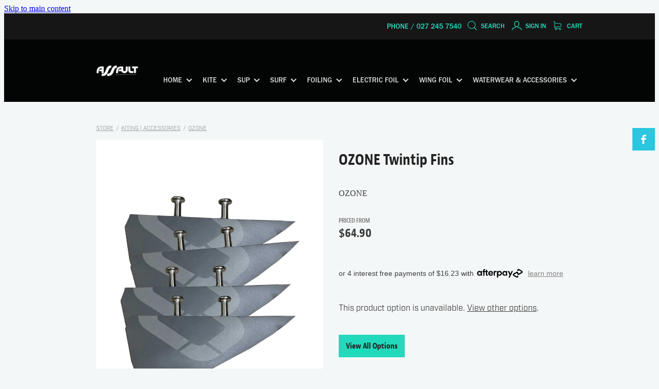

--- FILE ---
content_type: text/css
request_url: https://nz.rs-cdn.com/site_files/17237/43361/css/css.css?v=20260114153520
body_size: 25440
content:
:root {
  --footer-copyright-background-color: #161616;
  --footer-copyright-background-contrast-color: #bbbbbb;
  --footer-copyright-background-contrast2-color: #ffffff;
  --footer-copyright-background-highlight-color: #0c0c0c;
  --footer-nav-background-color: #161616;
  --footer-nav-background-highlight-color: #0c0c0c;
  --footer-nav-background-contrast-color: #9c9c9c;
  --footer-nav-background-contrast-rgba20-color: rgba(187, 187, 187, 0.2);
  --footer-nav-background-contrast-rgba50-color: rgba(187, 187, 187, 0.5);
  --h1-font-family-tag: zccv, Arial;
  --h2-font-family-tag: zccv, Arial;
  --h3-font-family-tag: zccv, Arial;
  --p-font-family-tag: kgqj, Arial;
  --h1-font-weight: 700;
  --h2-font-weight: 700;
  --h3-font-weight: 400;
  --p-font-weight: 400;
  --h1-font-style: normal;
  --h2-font-style: normal;
  --h3-font-style: normal;
  --p-font-style: normal;
  --h1-font-size-rem: 1.875rem;
  --h2-font-size-rem: 1.875rem;
  --h3-font-size-rem: 1.5625rem;
  --p-font-size-rem: 1rem;
  --h1-font-color: #232323;
  --shop-accent-color: #232323;
  --h1-font-color-alpha-40: rgba(35, 35, 35, 0.4);
  --h2-font-color: #161616;
  --h2-font-color-contrast: #bbbbbb;
  --h3-font-color: #232323;
  --p-font-color: #3d3d3d;
  --p-font-color-contrast: #ffffff;
  --p-font-color-contrast-2: #ffffff;
  --p-font-color-alpha-30: rgba(61, 61, 61, 0.3);
  --a-font-color: #3d3d3d;
  --h1-letter-spacing-em: 0em;
  --h2-letter-spacing-em: 0em;
  --h3-letter-spacing-em: 0em;
  --p-letter-spacing-em: 0em;
  --h1-line-height-em: 1.2em;
  --h2-line-height-em: 1.2em;
  --h3-line-height-em: 1.2em;
  --p-line-height-em: 1.5em;
  --h1-mobile-size-rem: 1.875rem;
  --h2-mobile-size-rem: 1.875rem;
  --h3-mobile-size-rem: 1.5625rem;
  --p-mobile-size-rem: 1rem;
  --button-font-family-tag: zccv, Arial;
  --button-font-weight: 700;
  --button-font-style: normal;
  --button-font-size-rem: 1.1875rem;
  --button-font-mobile-size-rem: 1.1875rem;
  --button-font-text-color: #222222;
  --button-font-letter-spacing: 0em;
  --button-font-line-height-rem: 1.25rem;
  --main-nav-font-family-tag: fbft, Arial;
  --main-nav-font-weight: 500;
  --main-nav-font-style: normal;
  --main-nav-font-size-px: 14px;
  --main-nav-font-size-rem: 0.875rem;
  --main-nav-font-color: #d6d6d6;
  --main-nav-font-color-alpha-20: rgba(214, 214, 214, 0.2);
  --main-nav-font-color-brightness-50: #ffffff;
  --main-nav-font-active-color: #d6d6d6;
  --main-nav-font-active-color-alpha-20: rgba(214, 214, 214, 0.2);
  --main-nav-font-hover-color: #2bc6e0;
  --main-nav-font-letter-spacing: 0em;
  --footer-nav-font-color: #bbbbbb;
  --footer-nav-font-size-rem: 1rem;
  --footer-nav-font-family-tag: fbft, Arial;
  --footer-nav-font-weight: 500;
  --footer-nav-font-style: normal;
  --button-bg-color: #22d9bb;
  --button-bg-hover-color: #04bb9d;
  --button-border-hover-color: #04bb9d;
  --button-hover-text-color: #222222;
  --file-block-extension-button-bg-color: #22d9bb;
  --file-block-extension-button-bg-hover-color: #222222;
  --file-block-extension-button-hover-text-color: #22d9bb;
  --button-alt-bg-color: #22d9bb;
  --button-alt-font-color: #222222;
  --button-bg-color-alpha-60: rgba(34, 217, 187, 0.6);
  --button-alt-bg-color-alpha-50: rgba(34, 217, 187, 0.5);
  --button-radius-rem: 0rem;
  --legacy-input-radius-rem: 0rem;
  --button-border-width-rem: 0rem;
  --button-border-width-plus-one-rem: 0.0625rem;
  --button-border-color: #22d9bb;
  --button-alt-border-color: var(--button-border-color);
  --button-shop-outline-text-color: var(--button-border-color);
  --button-shop-outline-text-color-hover: rgba(4, 187, 157, 1);
  --button-shop-hover-bg-color: rgba(4, 187, 157, 1);
  --button-padding: 1rem 1.5em 1rem 1.5em;
  --button-line-height: 1.2;
  --button-display: block;
  --button-width: 100%;
  --button-centered-text: unset;
  --button-min-width: 200px;
  --button-max-width: 350px;
  --form-background-color-hex: #d8d8d8;
  --form-background-color-rgba: rgba(216, 216, 216, 0.17);
  --form-border-size: 1px;
  --form-border-color-rgba: rgba(32, 32, 32, 0.36);
  --form-border-radius: 0px;
  --form-text-color: #222222;
  --form-button-margin: 15px 0 0 0;
  --form-highlight-color: #bababa;
  --social-media-custom-color: #2bc6e0;
  --social-media-custom-color-contrast: #ffffff;
  --social-media-size: 44;
  --social-media-size-rem: 2.75rem;
  --social-media-border-width-rem: 0.1875rem;
  --social-media-border-radius-rem: 0.3125rem;
  --social-media-custom-footer-color: #2bc6e0;
  --social-media-custom-footer-color-contrast: #ffffff;
  --social-media-channel-count: 1;
  --social-media-footer-icon-vertical-align: bottom;
  --social-media-in-menu: 0;
  --content-background-color: #f4f7f7;
  --content-background-color-contrast: rgba(51, 51, 51, 1);
  --content-background-color-alpha-0: rgba(244, 247, 247, 0);
  --content-background-color-alpha-20: rgba(244, 247, 247, 0.2);
  --content-background-color-contrast-alpha-50: rgba(51, 51, 51, 0.5);
  --content-background-color-alpha-70: rgba(244, 247, 247, 0.7);
  --content-background-color-alpha-80: rgba(244, 247, 247, 0.8);
  --content-background-color-alpha-100: rgba(244, 247, 247, 1);
  --content-background-place-holder-text: #222222;
  --contact-bar-font-family-tag: fbft, Arial;
  --contact-bar-font-weight: 500;
  --contact-bar-font-style: normal;
  --contact-bar-font-size-rem: 0.875rem;
  --contact-bar-font-size-by-icon-scaling-rem: 0.7rem;
  --contact-bar-font-color: #22d9bb;
  --contact-bar-font-color-alpha-40: rgba(34, 217, 187, 0.4);
  --contact-bar-background-color: #161616;
  --text-logo-font-family-tag: xlqg, Arial;
  --text-logo-font-weight: 700;
  --text-logo-font-style: normal;
  --text-logo-font-size-rem: 0rem;
  --text-header-color: #ffffff;
  --nav-opacity-decimal: 0.7;
  --nav-line-height: inherit;
  --header-logo-span-display: none;
  --logo-image-url: url('https://nz.rs-cdn.com/images/nwsz1-y8qr3/logo/cropped-17994/h200.jpg');
  --logo-image-url-retina: url('https://nz.rs-cdn.com/images/nwsz1-y8qr3/logo/cropped-17994/h200.jpg');
  --logo-image-url-large: url('https://nz.rs-cdn.com/images/nwsz1-y8qr3/logo/cropped-17994/h500.jpg');
  --logo-height-px: 58px;
  --mobile-logo-height: 14vw;
  --header-background-color: #030504;
  --header-background-color-alpha: rgba(3, 5, 4, 0.5);
  --mobile-menu-container-background-color: #030504;
  --menu-background-color: #030504;
  --header-gradient-color-rgba: rgba(3, 5, 4, 0.5);
  --header-gradient-mobile-color: #030504;
  --header-gradient-height: 50%;
  --header-overlay-background-image: linear-gradient(180deg, var(--header-gradient-color-rgba) 0%, transparent var(--header-gradient-height));
  --header-shop-blog-background-color: #030504;
  --header-width: 100%;
  --header-menu-position-rem: 3.9375rem;
  --header-split-menu-length: 400;
  --header-split-menu-left-rem: 18.125rem;
  --header-split-menu-right-rem: 41.25rem;
  --header-split-menu-center-percent: 40.8163%;
  --header-logo-padding-rem: 2rem;
  --header-height: calc((var(--header-logo-padding-rem)*2) + var(--logo-height-px,30px));
  --content-width-large: 1170px;
  --content-width-large-oversize: 1300px;
  --content-width-medium: 980px;
  --content-width-medium-oversize: 1080px;
  --content-width-small: 740px;
  --content-width-small-oversize: 740px;
  --dropdown-background-color: #030504;
  --dropdown-text-color: #d6d6d6;
  --dropdown-text-hover-color: #2bc6e0;
  --dropdown-text-active-color: #d6d6d6;
  --dropdown-text-active-text-decoration: none;
  --mobile-menu-background-color: #030504;
  --mobile-menu-icon-color: #d6d6d6;
  --mobile-logo-box-width-vw: 53vw;
  --mobile-logo-box-height-vw: 14.2473vw;
  --header-button-display: none;
  --header-button-text-color: #222222;
  --header-button-background-color: #22d9bb;
  --header-button-border-color: #22d9bb;
  --header-button-bg-hover-color: #323232;
  --header-button-border-hover-color: #323232;
  --header-button-text-hover-color: ;
  --header-sticky-background: #030504;
  --wrap-to-feature-width-px: 980px;
  --announcement-bar-display: none;
  --announcement-bar-mobile-display: none;
  --announcement-bar-font-size: 1rem;
  --announcement-bar-font-family-tag: kgqj;
  --announcement-bar-font-style: normal;
  --announcement-bar-font-weight: 400;
  --announcement-bar-text-color: #f4f7f7;
  --announcement-bar-background-color: #161616;
}

@layer rs-reset,rs-base,rs-components,rs-utils,rs-variants;@layer reset{html,body,div,span,applet,object,iframe,h1,h2,h3,h4,h5,h6,p,blockquote,pre,a,abbr,acronym,address,big,cite,code,del,dfn,em,font,img,ins,kbd,q,s,samp,small,strike,strong,sub,sup,tt,var,dl,dt,dd,ol,ul,li,fieldset,form,label,legend,table,caption,tbody,tfoot,thead,tr,th,td{margin:0;padding:0;border:0;outline:0;font-weight:inherit;font-style:inherit;font-size:100%;font-family:inherit;vertical-align:baseline}a:link,a:visited{text-decoration:none}body{line-height:1;font-size:12px;font-family:Arial,Helvetica,sans-serif}:focus{outline:0}ol,ul{list-style:none}.clear_float{clear:left}body{margin:0;padding:0}}@layer rs-base{:root{--accessibility-outline-color:var(--main-nav-font-hover-color)}[data-block-type=picture]>*:has(a:focus-visible img),[data-block-type=grid-gallery] div:has(>a:focus-visible),.blog-slider__post-image:has(a:focus-visible),.product-image-wrapper:focus-within,a:focus-visible,button:focus-visible,[role=button]:focus-visible,[tabindex]:focus-visible{outline:3px solid var(--accessibility-outline-color);outline-offset:3px}[data-block-type=grid-gallery] div:has(>a:focus-visible){z-index:1}.product-details:focus-within{overflow:visible !important}@media (max-width:740px){a:link:focus-visible .header-dropdown__arrow,a:visited:focus-visible .header-dropdown__arrow{display:none}}.main-body{--accessibility-outline-color:var(--a-font-color)}}.mobile-powered-by,.mobile-menu-component{display:none}#nav div.text-scaling{display:inline}@font-face{font-family:"icons";src:url("https://cdn.rocketspark.com/cms/fonts/RocketsparkIcons-Regular.ttf?v=20260114152746") format("truetype"),url("https://cdn.rocketspark.com/cms/fonts/RocketsparkIcons-Regular.svg?v=20260114152746") format("svg");font-weight:400;font-style:normal}.main-font{font-family:var(--h2-font-family-tag);font-size:var(--h2-font-size-rem);line-height:24px;font-smooth:always;-webkit-font-smoothing:antialiased}.main-font-colour{color:var(--h2-font-color)}.main-font-weight{font-weight:var(--h2-font-weight)}.p-font{font-size:var(--p-font-size-rem);font-weight:var(--p-font-weight)}.p-font-colour{color:var(--p-font-color)}.p-font-weight{font-weight:400}.p-font-all{font-family:Arial,Helvetica,sans-serif;font-size:var(--p-font-size-rem);color:var(--p-font-color);font-weight:400}.user h1,.user h2{color:var(--h2-font-color)}.user p{color:var(--p-font-color)}.colour1,a:link.colour1,a:visited.colour1{color:#1b1b1b}.colour1-bg{background-color:#1b1b1b}.colour1-border{border-color:#1b1b1b}.colour2,a:link.colour1,a:visited.colour1{color:#fff}.colour2-bg{background-color:#fff}.colour2-border{border-color:#fff}.colour3,a:link.colour1,a:visited.colour1{color:#303030}.colour3-bg{background-color:#303030}.colour3-border{border-color:#303030}.colour4,a:link.colour1,a:visited.colour1{color:#303030}.colour4-bg{background-color:#303030}.colour4-border{border-color:#303030}.colour5,a:link.colour1,a:visited.colour1{color:#1b1b1b}.colour5-bg{background-color:#1b1b1b}.colour5-border{border-color:#1b1b1b}.galleria-thumbnails .galleria-image{background:var(--content-background-color);border:none}#header #logo span{display:var(--header-logo-span-display)}#tab_holder{position:fixed;top:0;right:0;width:4.375rem;z-index:201;float:left}#tab_holder a{display:block;margin-bottom:.188rem;background:var(--h2-font-color);color:var(--content-background-color);text-decoration:none;font-family:var(--h2-font-family-tag);font-weight:var(--h2-font-weight);font-size:.875rem;font-smooth:always;-webkit-font-smoothing:antialiased}#tab_holder a span.tab-icon{display:block;width:1.875rem;height:1.563rem;cursor:pointer}#tab_holder .tab_group{padding-bottom:.75rem;float:left}#tab_holder a.tab_top{width:4.375rem;height:4.063rem;float:left}#tab_holder a.tab_top span{margin:1.25rem auto}#tab_holder a.tab_top_text{width:4.375rem;height:5rem;float:left;text-align:center}#tab_holder a.tab_top_text span{margin:.938rem auto .625rem auto}#tab_holder a span.tab_icon_shop svg{width:1.875rem;height:1.563rem}#tab_holder a span.tab_icon_shop svg path{fill:var(--content-background-color)}#tab_holder a span.tab_icon_blog svg{width:1.875rem;height:1.563rem}#tab_holder a span.tab_icon_blog svg path{fill:var(--content-background-color)}#tab_holder a.tab_child{width:4.375rem;float:left;text-align:center;padding:.625rem 0}#shop_body .product-main-holder a.add-to-basket{background-color:var(--h2-font-color);color:var(--button-alt-font-color)}#shop_body .shop .website-shop-button{background-color:var(--h2-font-color);color:var(--button-alt-font-color)}#shop_body .mobile-cart-count .cart{color:var(--button-alt-font-color)}#shop_body .mobile-cart-count .cart-count{background-color:var(--button-alt-font-color);color:var(--h2-font-color)}#shop_body .mobile-cart-count .cart-count .cart-arrow{border-right-color:var(--button-alt-font-color)}#footer_scripts{text-indent:-99999px}.horizontal_line{height:.125rem;width:100%;background-color:var(--p-font-color);margin:1.25rem 0}.rocketspark-icons{font-family:"icons"}.white-loader{width:1.938rem;height:1.938rem;background:url("https://cdn.rocketspark.com/cms/images/loader-white.gif?v=20260114152746") no-repeat;position:absolute;bottom:-31px;left:50%;margin-left:-15px}#main_body .blog_post_block .blog_post_holder .hr{background-color:#ccc;height:.125rem;width:100%;clear:left;margin:.313rem 0}#main_body .blog_post_block .blog_post_holder .blog_date{color:#999;font-size:.75rem}#main_body .blog_post_block .blog_post_holder .blog_content{margin:.625rem 0 0;font-family:var(--p-font-family-tag);font-size:var(--p-font-size-rem);line-height:1.6em;word-wrap:break-word}#main_body .blog_post_block .blog_post_holder .blog_content .blog_post_title{font-weight:700}#main_body .blog_post_block .blog_post_holder .blog_content .picture_block_holder{position:relative;display:block;margin:0 0 .625rem}#main_body .blog_post_block .blog_post_holder .blog_content img{z-index:1}#main_body .blog_post_block .blog_post_holder .blog_content .picture_block_border{padding:.313rem;background:url("https://cdn.rocketspark.com/cms/images/black_15.png?v=20260114152746");display:inline-block}#main_body .blog_post_block .blog_post_holder .blog_readmore{text-transform:uppercase}#main_body .blog_post_block .blog_post_holder .blog_readmore:hover{text-decoration:none}#main_body .blog_post_block .blog_post_holder h2 a{word-wrap:break-word}#main_body .blog_post_block .blog_post_holder h2 a:hover{text-decoration:none}#main_body .blog_post_holder .blog_date{text-transform:uppercase;font-size:.875rem;line-height:1.75rem;color:var(--a-font-color)}#main_body .blog_post_holder .blog_readmore{font-family:var(--p-font-family-tag);color:var(--p-font-color);font-size:1rem;line-height:1.75rem;text-transform:uppercase}body.auth .custombutt_link{transition:background .25s linear,color .25s linear,box-shadow .25s linear,padding .25s linear,line-height .25s linear,border-radius .25s linear}#main_body .custombutt_block .custombutt_link{display:var(--button-display);width:var(--button-width);min-width:var(--button-min-width);max-width:var(--button-max-width);padding:var(--button-padding);cursor:pointer;border:0;outline:none;-webkit-font-smoothing:antialiased;-moz-osx-font-smoothing:grayscale;text-decoration:none;line-height:var(--button-line-height);letter-spacing:var(--button-font-letter-spacing);font-family:var(--button-font-family-tag);font-weight:var(--button-font-weight);font-size:var(--button-font-size-rem);border-radius:var(--button-radius-rem);color:var(--button-font-text-color);background:var(--button-bg-color);box-sizing:border-box;box-shadow:inset 0 0 0 var(--button-border-width-rem) var(--button-border-color)}#main_body .custombutt_block .custombutt_link:hover{box-shadow:inset 0 0 0 var(--button-border-width-rem) var(--button-border-hover-color);background:var(--button-bg-hover-color);color:var(--button-hover-text-color)}#main_body .custombutt_block .custombutt{display:block;text-align:var(--button-centered-text)}@media (max-width:740px){#main_body .custombutt_block .custombutt_link{font-size:var(--button-font-mobile-size-rem)}}.file_upload_block .file-upload-container{padding:1rem 1.042em;position:relative;display:block;border:0;cursor:pointer;outline:none;width:100%;max-width:21.875rem;-webkit-font-smoothing:antialiased;text-decoration:none;-webkit-transition:background .25s linear,color .25s linear,box-shadow .25s linear;transition:background .25s linear,color .25s linear,box-shadow .25s linear;font-family:var(--button-font-family-tag);font-weight:var(--button-font-weight);line-height:"";font-size:var(--button-font-size-rem);box-shadow:inset 0 0 0 var(--button-border-width-rem) var(--button-border-color);border-radius:var(--button-radius-rem);color:var(--button-font-text-color);background-color:var(--button-bg-color);box-sizing:border-box}.file_upload_block .file-upload-container:hover{box-shadow:inset 0 0 0 var(--button-border-width-rem) var(--button-border-hover-color);color:var(--button-hover-text-color);background:var(--button-bg-hover-color)}.file_upload_block .file-upload-container .file-download-text{display:block;white-space:pre-wrap;white-space:-moz-pre-wrap;word-wrap:break-word;padding-right:4.35em;line-height:1.5em;letter-spacing:var(--button-font-letter-spacing)}.file_upload_block .file-download-arrow{position:absolute;right:1.063rem;top:50%;-webkit-transform:translateY(-50%);-ms-transform:translateY(-50%);transform:translateY(-50%);border-radius:var(--button-radius-rem);background-color:var(--button-font-text-color);text-indent:0;padding:.125rem .375rem;-webkit-transition:background .25s linear;transition:background .25s linear;line-height:1;display:block}.file_upload_block .file-download-arrow .file-download-ext{font-family:arial;text-transform:uppercase;font-size:.688rem;font-weight:700;text-align:left;color:var(--file-block-extension-button-bg-color);position:relative;-webkit-transition:color .25s linear;transition:color .25s linear;top:-2px}.file_upload_block .file-download-arrow .icon{position:relative;top:-2px}.file_upload_block .file-download-arrow .icon svg{height:8px}.file_upload_block .file-download-arrow .icon svg path{fill:var(--file-block-extension-button-bg-color);-webkit-transition:fill .25s linear;transition:fill .25s linear}.file_upload_block .file-upload-container:hover .file-download-arrow{background-color:var(--file-block-extension-button-bg-hover-color)}.file_upload_block .file-upload-container:hover .file-download-arrow .file-download-ext{color:var(--file-block-extension-button-hover-text-color)}.file_upload_block .file-upload-container:hover .file-download-arrow .icon svg path{fill:var(--file-block-extension-button-hover-text-color)}#main_body .file_upload_block .file_upload_holder{background:#f0f0f0 url("https://cdn.rocketspark.com/cms/images/file_icon.jpg?v=20260114152746") no-repeat top right;border:1px solid #ccc;width:100%;max-width:16.250rem;margin-left:-2px}#main_body .file_upload_block .file_upload_holder h3{color:#999;margin:.625rem .625rem 0}#main_body #blog_main .file_upload_block .file_upload_holder{background:#f0f0f0 url("https://cdn.rocketspark.com/cms/images/file_icon.jpg?v=20260114152746") no-repeat top right;border:1px solid #ccc;padding:.625rem .625rem 0;width:16.250rem}#main_body #blog_main .file_upload_block .file_upload_holder h3{color:#999;margin:.625rem .625rem 0}input.rs-form-builder--basic,textarea.rs-form-builder--basic,.main-body .choices:not(.choices--text-only) .choices__inner{background-color:var(--form-background-color-rgba);border-color:var(--form-border-color-rgba);border-width:var(--form-border-size);border-style:solid;border-radius:var(--form-border-radius);color:var(--form-text-color);box-shadow:none;font-family:var(--p-font-family-tag);font-weight:var(--p-font-weight)}.form-builder .submit-form{margin:var(--form-button-margin)}.rs-form-builder_row.rs-form-builder--select .choices__inner{color:var(--form-text-color)}.rs-form-builder_row.rs-form-builder--select .choices__list--dropdown .choices__item{color:var(--form-text-color)}.rs-form-builder_row.rs-form-builder--select .choices__list--dropdown .choices__item--selectable.is-highlighted{background-color:var(--form-highlight-color)}.rs-form-builder_row.rs-form-builder--select .choices__list--dropdown{border:var(--form-border-size) solid var(--form-border-color-rgba);background-color:var(--form-background-color-hex);border-radius:var(--form-border-radius)}.form-builder-message{background-color:var(--button-alt-bg-color)}.form-builder-message__overlay{background-color:rgba(244,247,247,.8)}.form-builder-message__message{color:var(--button-alt-font-color);font-family:var(--p-font-family-tag);font-weight:var(--p-font-weight);font-style:var(--p-font-style)}.form-builder-message__message svg path{fill:var(--button-alt-font-color)}.form-builder-container .choices__item,.form-builder-container .choices__list{font-family:var(--p-font-family-tag);font-weight:var(--p-font-weight)}.block_content_container .map-cover{width:100%;height:100%;position:absolute;top:0;left:0}.map-container{position:relative;width:100%;height:0}.map-container iframe{position:absolute;left:0;top:0;width:100%;height:100%;pointer-events:none}.map-container iframe.clicked,.map-container iframe.auth{pointer-events:auto}#main_body .picture_block .picture_block_holder{position:relative;display:block;margin:0;overflow:hidden}#main_body .picture_block .picture_block_holder img{z-index:1}#main_body .picture_block .picture_block_border{padding:5px;background:url("https://cdn.rocketspark.com/cms/images/black_15.png?v=20260114152746");display:inline-block}#main_body #blog_main .picture_block .picture_block_holder{position:relative;display:block;margin:0}#main_body #blog_main .picture_block .picture_block_holder img{z-index:1}#main_body #blog_main .picture_block .picture_block_border{padding:5px;background:url("https://cdn.rocketspark.com/cms/images/black_15.png?v=20260114152746");display:inline-block}@media (max-width:740px){.picture.hover-fx-enabled:hover img.picture-hover,.picture-block.hover-fx-enabled:hover img.picture-hover{opacity:0}}@media (min-width:740px){.picture.fx-enabled.hover-bump .picture-title,.picture.fx-enabled.hover-bump .picture-subtitle{-webkit-transition:-webkit-transform .35s;transition:transform .35s}.picture.hover-fx-enabled.hover-bump:hover .picture-title{-webkit-transform:translate3d(0,-3px,0);transform:translate3d(0,-3px,0)}.picture.hover-fx-enabled.hover-bump:hover .picture-subtitle{-webkit-transform:translate3d(0,3px,0);transform:translate3d(0,3px,0)}.picture.fx-enabled.hover-zoom .picture-title,.picture.fx-enabled.hover-zoom .picture-subtitle{-webkit-transition:-webkit-transform .35s;transition:transform .35s}.picture.hover-fx-enabled.hover-zoom:hover .picture-title,.picture.hover-fx-enabled.hover-zoom:hover .picture-subtitle{-webkit-transform:scale(1.1);transform:scale(1.1)}.picture.fx-enabled.hover-sadie .picture-title{-webkit-transition:-webkit-transform .35s,color .35s;transition:transform .35s,color .35s;-webkit-transform:translate3d(0,0,0);transform:translate3d(0,0,0)}.picture.fx-enabled.hover-sadie .picture-subtitle{-webkit-transition:opacity .35s,-webkit-transform .35s;transition:opacity .35s,transform .35s}.picture.fx-enabled.hover-sadie .picture-subtitle{opacity:0;-webkit-transform:translate3d(0,10px,0);transform:translate3d(0,10px,0)}.picture.hover-fx-enabled.hover-sadie:hover .picture-title{-webkit-transform:translate3d(0,-50%,0) translate3d(0,-40px,0);transform:translate3d(0,-50%,0) translate3d(0,-40px,0)}.picture.hover-fx-enabled.hover-sadie:hover .picture-subtitle{opacity:1;-webkit-transform:translate3d(0,0,0);transform:translate3d(0,0,0)}.picture.fx-enabled.hover-oscar .picture-text-canvas-before{position:absolute;z-index:100;top:20px;right:20px;bottom:20px;left:20px}.picture.fx-enabled.hover-oscar.shape-circle .picture-text-canvas-before{border-radius:50%;-webkit-border-radius:50%}.picture.fx-enabled.hover-oscar .picture-title{-webkit-transition:-webkit-transform .35s;transition:transform .35s;-webkit-transform:translate3d(0,100%,0);transform:translate3d(0,100%,0);padding:0 40px}.picture.fx-enabled.hover-oscar .picture-subtitle{padding:0 40px}.picture.fx-enabled.hover-oscar .picture-text-canvas-before,.picture.fx-enabled.hover-oscar .picture-subtitle{opacity:0;-webkit-transition:opacity .35s,-webkit-transform .35s;transition:opacity .35s,transform .35s;-webkit-transform:scale(0);transform:scale(0)}.picture.hover-fx-enabled.hover-oscar:hover .picture-title{-webkit-transform:translate3d(0,0,0);transform:translate3d(0,0,0)}.picture.hover-fx-enabled.hover-oscar:hover .picture-text-canvas-before,.picture.hover-fx-enabled.hover-oscar:hover .picture-subtitle{opacity:1;-webkit-transform:scale(1);transform:scale(1)}.picture.fx-enabled.hover-ruby .picture-title{-webkit-transition:-webkit-transform .35s;transition:transform .35s;-webkit-transform:translate3d(0,20px,0);transform:translate3d(0,20px,0);padding:0 20px}.picture.fx-enabled.hover-ruby .picture-subtitle{margin:0 20px;opacity:0;-webkit-transition:opacity .35s,-webkit-transform .35s;transition:opacity .35s,transform .35s;-webkit-transform:translate3d(0,20px,0) scale(1.1);transform:translate3d(0,20px,0) scale(1.1)}.picture.hover-fx-enabled.hover-ruby:hover .picture-title{-webkit-transform:translate3d(0,0,0);transform:translate3d(0,0,0)}.picture.hover-fx-enabled.hover-ruby:hover .picture-subtitle{opacity:1;-webkit-transform:translate3d(0,0,0) scale(1);transform:translate3d(0,0,0) scale(1)}.picture.fx-enabled.hover-jazz .picture-text-effects:after,.picture.fx-enabled.hover-jazz .picture-subtitle{-webkit-transition:opacity .35s,-webkit-transform .35s;transition:opacity .35s,transform .35s}.picture.fx-enabled.hover-jazz .picture-text-effects:after{position:absolute;z-index:99;top:0;left:0;width:100%;height:100%;content:"";opacity:0;-webkit-transform:rotate3d(0,0,1,45deg) scale3d(1,0,1);transform:rotate3d(0,0,1,45deg) scale3d(1,0,1);-webkit-transform-origin:50% 50%;transform-origin:50% 50%}.picture.fx-enabled.hover-jazz .picture-title,.picture.fx-enabled.hover-jazz .picture-subtitle{opacity:1;-webkit-transform:scale3d(1,1,1);transform:scale3d(1,1,1)}.picture.fx-enabled.hover-jazz .picture-title{-webkit-transition:-webkit-transform .35s;transition:transform .35s}.picture.fx-enabled.hover-jazz .picture-subtitle{opacity:0}.picture.hover-fx-enabled.hover-jazz:hover .picture-text-effects:after{opacity:1;-webkit-transform:rotate3d(0,0,1,45deg) scale3d(1,1,1);transform:rotate3d(0,0,1,45deg) scale3d(1,1,1)}.picture.hover-fx-enabled.hover-jazz:hover .picture-title,.picture.hover-fx-enabled.hover-jazz:hover .picture-subtitle{opacity:1;-webkit-transform:scale3d(1.1,1.1,1);transform:scale3d(1.1,1.1,1)}.picture.fx-enabled.hover-steve{overflow:visible}.picture.fx-enabled.hover-steve .picture-text-background{background:0 0 !important}.picture.fx-enabled.hover-steve:before{opacity:0}.picture.fx-enabled.hover-steve .picture-text-canvas{z-index:1}.picture.fx-enabled.hover-steve .picture-title{position:relative;margin-top:2em;padding:.25em}.picture.fx-enabled.hover-steve .picture-subtitle{margin-top:1em;padding:.5em;opacity:0;-webkit-transition:opacity .35s,-webkit-transform .35s;transition:opacity .35s,transform .35s;-webkit-transform:scale3d(.9,.9,1);transform:scale3d(.9,.9,1)}.picture.hover-fx-enabled.hover-steve:hover:before{opacity:1;z-index:0}.picture.hover-fx-enabled.hover-steve:hover .picture-title:before{opacity:0}.picture.hover-fx-enabled.hover-steve:hover .picture-subtitle{opacity:1;-webkit-transform:scale3d(1,1,1);transform:scale3d(1,1,1)}.picture.fx-enabled.hover-roxy .picture-text-canvas-before{position:absolute;z-index:99;top:30px;right:30px;bottom:30px;left:30px;border:1px solid #fff;content:"";opacity:0;-webkit-transition:opacity .35s,-webkit-transform .35s;transition:opacity .35s,transform .35s;-webkit-transform:translate3d(-20px,0,0);transform:translate3d(-20px,0,0)}.picture.fx-enabled.hover-roxy .picture-text-canvas{padding:3em;text-align:left}.picture.fx-enabled.hover-roxy .picture-title{padding:30% 0 10px}.picture.fx-enabled.hover-roxy .picture-subtitle{opacity:0;-webkit-transition:opacity .35s,-webkit-transform .35s;transition:opacity .35s,transform .35s;-webkit-transform:translate3d(-10px,0,0);transform:translate3d(-10px,0,0)}.picture.hover-fx-enabled.hover-roxy:hover .picture-text-canvas-before,.picture.hover-fx-enabled.hover-roxy:hover .picture-subtitle{opacity:1;-webkit-transform:translate3d(0,0,0);transform:translate3d(0,0,0)}.picture.fx-enabled.hover-lily .picture-title,.picture.fx-enabled.hover-lily .picture-subtitle{-webkit-transform:translate3d(0,40px,0);transform:translate3d(0,40px,0)}.picture.fx-enabled.hover-lily .picture-title{-webkit-transition:-webkit-transform .35s;transition:transform .35s}.picture.fx-enabled.hover-lily .picture-subtitle{opacity:0;-webkit-transition:opacity .2s,-webkit-transform .35s;transition:opacity .2s,transform .35s}.picture.hover-fx-enabled.hover-lily:hover .picture-subtitle{opacity:1}.picture.hover-fx-enabled.hover-lily:hover .picture-title,.picture.hover-fx-enabled.hover-lily:hover .picture-subtitle{-webkit-transform:translate3d(0,0,0);transform:translate3d(0,0,0)}.picture.hover-fx-enabled.hover-lily:hover .picture-subtitle{-webkit-transition-delay:.05s;transition-delay:.05s;-webkit-transition-duration:.35s;transition-duration:.35s}.picture.fx-enabled.hover-honey .picture-title{-webkit-transform:translate3d(0,-30px,0);transform:translate3d(0,-30px,0)}.picture.fx-enabled.hover-honey .picture-subtitle{opacity:0;-webkit-transition:opacity .35s,-webkit-transform .35s;transition:opacity .35s,transform .35s;-webkit-transform:translate3d(0,-30px,0);transform:translate3d(0,-30px,0)}.picture.fx-enabled.hover-honey .picture-title{-webkit-transition:-webkit-transform .35s;transition:transform .35s}.picture.hover-fx-enabled.hover-honey:hover .picture-title,.picture.hover-fx-enabled.hover-honey:hover .picture-subtitle{opacity:1;-webkit-transform:translate3d(0,0,0);transform:translate3d(0,0,0)}.picture.fx-enabled.hover-goliath .picture-title{-webkit-transition:-webkit-transform .35s;transition:transform .35s}.picture.fx-enabled.hover-goliath .picture-subtitle{position:absolute;bottom:0;padding:7%;width:86%}.picture.fx-enabled.hover-goliath .picture-subtitle{opacity:0;-webkit-transition:opacity .35s,-webkit-transform .35s;transition:opacity .35s,transform .35s;-webkit-transform:translate3d(0,50px,0);transform:translate3d(0,50px,0)}.picture.hover-fx-enabled.hover-goliath:hover .picture-title{-webkit-transform:translate3d(0,-100px,0);transform:translate3d(0,-100px,0)}.picture.hover-fx-enabled.hover-goliath:hover .picture-subtitle{opacity:1;-webkit-transform:translate3d(0,0,0);transform:translate3d(0,0,0)}.picture.fx-enabled.hover-marley .picture-title,.picture.fx-enabled.hover-marley .picture-subtitle{position:absolute;right:30px;left:30px}.picture.fx-enabled.hover-marley .picture-subtitle{bottom:30px;-webkit-transform:translate3d(0,100%,0);transform:translate3d(0,100%,0)}.picture.fx-enabled.hover-marley .picture-title{-webkit-transition:-webkit-transform .35s;transition:transform .35s;-webkit-transform:translate3d(0,0,0);transform:translate3d(0,0,0)}.picture.hover-fx-enabled.hover-marley:hover .picture-title{-webkit-transform:translate3d(0,20px,0);transform:translate3d(0,20px,0)}.picture.fx-enabled.hover-marley .picture-title:after{position:absolute;top:100%;left:0;width:100%;height:4px;background:#fff;content:"";-webkit-transform:translate3d(0,40px,0);transform:translate3d(0,40px,0)}.picture.fx-enabled.hover-marley .picture-title:after,.picture.fx-enabled.hover-marley .picture-subtitle{opacity:0;-webkit-transition:opacity .35s,-webkit-transform .35s;transition:opacity .35s,transform .35s}.picture.hover-fx-enabled.hover-marley:hover .picture-title:after,.picture.hover-fx-enabled.hover-marley:hover .picture-subtitle{opacity:1;-webkit-transform:translate3d(0,0,0);transform:translate3d(0,0,0)}.picture.fx-enabled.hover-sarah .picture-title{position:relative;overflow:hidden;padding-bottom:5px}.picture.fx-enabled.hover-sarah .picture-title:after{position:absolute;bottom:0;left:0;width:100%;height:3px;background:#fff;content:"";-webkit-transition:-webkit-transform .35s;transition:transform .35s;-webkit-transform:translate3d(-100%,0,0);transform:translate3d(-100%,0,0)}.picture.hover-fx-enabled.hover-sarah:hover .picture-title:after{-webkit-transform:translate3d(0,0,0);transform:translate3d(0,0,0)}.picture.fx-enabled.hover-sarah .picture-subtitle{opacity:0;-webkit-transition:opacity .35s,-webkit-transform .35s;transition:opacity .35s,transform .35s;-webkit-transform:translate3d(100%,0,0);transform:translate3d(100%,0,0)}.picture.hover-fx-enabled.hover-sarah:hover .picture-subtitle{opacity:1;-webkit-transform:translate3d(0,0,0);transform:translate3d(0,0,0)}.picture.fx-enabled.hover-julia .picture-title{position:relative}.picture.fx-enabled.hover-julia .picture-subtitle p{display:block;opacity:0;margin:0 0 .25em;-webkit-transition:opacity .35s,-webkit-transform .35s;transition:opacity .35s,transform .35s;-webkit-transform:translate3d(-360px,0,0);transform:translate3d(-360px,0,0)}.picture.fx-enabled.hover-julia .picture-subtitle p span{display:inline-block;padding:0 2%}.picture.fx-enabled.hover-julia .picture-subtitle p:first-child{-webkit-transition-delay:.15s;transition-delay:.15s}.picture.fx-enabled.hover-julia .picture-subtitle p:nth-of-type(2){-webkit-transition-delay:.1s;transition-delay:.1s}.picture.fx-enabled.hover-julia .picture-subtitle p:nth-of-type(3){-webkit-transition-delay:.05s;transition-delay:.05s}.picture.fx-enabled.hover-julia:hover .picture-subtitle p:first-child{-webkit-transition-delay:0s;transition-delay:0s}.picture.fx-enabled.hover-julia:hover .picture-subtitle p:nth-of-type(2){-webkit-transition-delay:.05s;transition-delay:.05s}.picture.fx-enabled.hover-julia:hover .picture-subtitle p:nth-of-type(3){-webkit-transition-delay:.1s;transition-delay:.1s}.picture.fx-enabled.hover-julia .picture-overlay,.picture.fx-enabled.hover-julia .picture-border,.picture.fx-enabled.hover-julia{-webkit-transition:opacity 1s,-webkit-transform 1s;transition:opacity 1s,transform 1s;-webkit-backface-visibility:hidden;backface-visibility:hidden}.picture.hover-fx-enabled.hover-julia:hover .picture-subtitle p{opacity:1;-webkit-transform:translate3d(0,0,0);transform:translate3d(0,0,0)}.picture.fx-enabled.hover-duke .picture-subtitle{-webkit-transition:opacity .35s,-webkit-transform .35s;transition:opacity .35s,transform .35s}.picture.fx-enabled.hover-duke .picture-title{-webkit-transition:-webkit-transform .35s;transition:transform .35s;-webkit-transform:scale3d(1,1,1);transform:scale3d(1,1,1);-webkit-transform-origin:50% 100%;transform-origin:50% 100%}.picture.fx-enabled.hover-duke .picture-subtitle{position:absolute;bottom:0;left:0;right:0;margin:20px;padding:20px;text-transform:none;font-size:90%;opacity:0;-webkit-transform:scale3d(.8,.8,1);transform:scale3d(.8,.8,1);-webkit-transform-origin:50% -100%;transform-origin:50% -100%}.picture.hover-fx-enabled.hover-duke.has-subtitle .picture-subtitle{border:2px solid #fff}.picture.shape-circle.hover-fx-enabled.hover-duke .picture-subtitle{width:100%;padding:20px 0;margin:20px 0}.picture.shape-roundCorners.hover-fx-enabled.hover-duke .picture-subtitle{border-radius:10px}.picture.hover-fx-enabled.hover-duke:hover .picture-title{opacity:1;-webkit-transform:scale3d(1.1,1.1,1);transform:scale3d(1.1,1.1,1)}.picture.hover-fx-enabled.hover-duke:hover .picture-subtitle{opacity:1;-webkit-transform:scale3d(1,1,1);transform:scale3d(1,1,1)}.picture.fx-enabled.hover-apollo .picture-text-canvas-before{position:absolute;z-index:99;top:0;left:0;width:100%;height:100%;background:rgba(255,255,255,.5);content:"";-webkit-transition:-webkit-transform .6s;transition:transform .6s;-webkit-transform:scale3d(1.9,1.4,1) rotate3d(0,0,1,45deg) translate3d(0,-100%,0);transform:scale3d(1.9,1.4,1) rotate3d(0,0,1,45deg) translate3d(0,-100%,0)}.picture.fx-enabled.hover-apollo .picture-subtitle{position:absolute;right:0;bottom:0;margin:3em 20px;padding:0 20px;border-right:4px solid #fff;text-align:right;opacity:0;-webkit-transition:opacity .35s;transition:opacity .35s}.picture.fx-enabled.hover-apollo .text-align-right .picture-subtitle{border-right:0;border-left:4px solid #fff;text-align:left;right:auto;left:0}.picture.shape-circle.fx-enabled.hover-apollo .picture-subtitle{right:0;left:0;text-align:center;border:0}.picture.hover-fx-enabled.hover-apollo:hover .picture-text-canvas-before{-webkit-transform:scale3d(1.9,1.4,1) rotate3d(0,0,1,45deg) translate3d(0,100%,0);transform:scale3d(1.9,1.4,1) rotate3d(0,0,1,45deg) translate3d(0,100%,0)}.picture.hover-fx-enabled.hover-apollo:hover .picture-subtitle{opacity:1;-webkit-transition-delay:.1s;transition-delay:.1s}.picture.fx-enabled.hover-zoe .picture-text-canvas{top:auto;bottom:0;height:3.75em;-webkit-transition:-webkit-transform .35s;transition:transform .35s;-webkit-transform:translate3d(0,100%,0);transform:translate3d(0,100%,0)}.picture.fx-enabled.hover-zoe .picture-text-background{padding:0}.picture.hover-fx-enabled.hover-zoe:hover .picture-text-background{padding:2% 0}.picture.fx-enabled.hover-zoe .picture-subtitle{position:absolute;left:0;right:0;bottom:0;padding:15px;opacity:0;-webkit-transition:opacity .35s;transition:opacity .35s;-webkit-backface-visibility:hidden}.picture.fx-enabled.hover-zoe .picture-title{-webkit-transition:-webkit-transform .35s;transition:transform .35s;-webkit-transform:translate3d(0,200%,0);transform:translate3d(0,200%,0)}.picture.fx-enabled.hover-zoe .picture-title{display:inline-block}.picture.hover-fx-enabled.hover-zoe:hover .picture-subtitle{opacity:1;-webkit-transform:translate3d(0,-150%,0);transform:translate3d(0,-150%,0)}.picture.hover-fx-enabled.hover-zoe:hover .picture-text-canvas,.picture.hover-fx-enabled.hover-zoe:hover .picture-title{-webkit-transform:translate3d(0,0,0);transform:translate3d(0,0,0)}.picture.hover-fx-enabled.hover-zoe:hover .picture-title{-webkit-transition-delay:.05s;transition-delay:.05s}.picture.fx-enabled.hover-dexter .picture-text-canvas:after{position:absolute;right:30px;bottom:30px;left:30px;height:-webkit-calc(50% - 60px);height:calc(50% - 60px);border:7px solid #fff;content:"";-webkit-transition:-webkit-transform .35s;transition:transform .35s;-webkit-transform:translate3d(0,-100%,0);transform:translate3d(0,-100%,0)}.picture.shape-roundCorners.fx-enabled.hover-dexter .picture-text-canvas:after{border-radius:10px}.picture.hover-fx-enabled.hover-dexter:hover .picture-text-canvas:after{-webkit-transform:translate3d(0,0,0);transform:translate3d(0,0,0)}.picture.fx-enabled.hover-dexter .picture-subtitle{position:absolute;right:60px;bottom:60px;left:60px;opacity:0;-webkit-transition:opacity .35s,-webkit-transform .35s;transition:opacity .35s,transform .35s;-webkit-transform:translate3d(0,-100px,0);transform:translate3d(0,-100px,0)}.picture.hover-fx-enabled.hover-dexter:hover .picture-subtitle{opacity:1;-webkit-transform:translate3d(0,0,0);transform:translate3d(0,0,0)}}.product_block .product_block_title{font-weight:var(--p-font-weight)}.product_block .product_block_details_price{font-weight:var(--h2-font-weight)}.social_buttons_block .social-buttons:not(.social-buttons--slim) .social-container .social-icon{font-family:var(--button-font-family-tag);font-weight:var(--button-font-weight)}#main_body .text_block{color:var(--p-font-color)}#main_body .text_block .text_block_text a,#main_body .text_block .text_block_text a:visited{color:var(--a-font-color)}
/*! BLOG SITE
/*=============*/
#main_body #blog_main .blog_title h2{font-family:var(--h2-font-family-tag);font-size:var(--h2-font-size-rem);font-weight:var(--h2-font-weight);color:var(--h2-font-color)}#main_body #blog_main .text_block{color:var(--p-font-color)}#main_body #blog_main .text_block,#main_body #blog_main .text_block .text_block_text,#main_body #blog_main .text_block p{font-size:var(--p-font-size-rem)}#main_body #blog_main .text_block h1.heading{font-family:var(--h1-font-family-tag);font-size:var(--h1-font-size-rem);font-weight:var(--h1-font-weight);color:var(--h1-font-color);line-height:var(--h1-line-height-em);letter-spacing:var(--h1-letter-spacing-em)}#main_body #blog_main .text_block h2{font-family:var(--h2-font-family-tag);font-size:var(--h2-font-size-rem);font-weight:var(--h2-font-weight);color:var(--h2-font-color)}#main_body #blog_main #blog_posts_holder .text_block h2{font-size:var(--h2-font-size-rem)}#main_body #blog_main .text_block h3{font-family:var(--h3-font-family-tag);font-size:var(--h3-font-size-rem);font-weight:var(--h3-font-weight);color:var(--h3-font-color)}.video-container{position:relative;width:100%;height:0}.video-container iframe{position:absolute;left:0;top:0;width:100%;height:100%}.stack--blog-slider .blog-slider__arrow svg polygon{fill:var(--a-font-color)}@media (min-width:740px) and (max-width:1080px){html:not(.responsive-disabled) #main_body .stack .blog-slider .blog-slider__post{width:225px}}@media (min-width:1080px) and (max-width:1460px){html:not(.responsive-disabled) #main_body .stack .blog-slider .blog-slider__post{width:284px}}@media (min-width:1460px){html:not(.responsive-disabled) #main_body .stack .blog-slider .blog-slider__post{width:339px}}.add-to-basket-popup-background .add-to-basket-popup{background-color:var(--content-background-color)}.blog-details-controls{padding:30px 0}#main_body #blog_posts_holder .blog_post__offline{margin-top:3.75rem;margin-bottom:3.75rem}.checkout-form-containers .chosen-container,.checkout-form-containers .rs-form-row .chosen-container .chosen-single span{font-family:var(--p-font-family-tag);font-weight:var(--p-font-weight)}.checkout-form-containers h2{font-family:var(--h2-font-family-tag);font-weight:var(--h2-font-weight);font-style:var(--h2-font-style);color:var(--h2-font-color)}.checkout-text{line-height:24px}.checkout-content:not(.gift-mode-enabled) .delivery-method{margin-bottom:53px}.checkout-content.gift-mode-enabled .delivery-method__buttons{margin:16px 0 12px}.checkout-content.gift-mode-enabled #gift-mode-wrapper{margin-bottom:55px !important}.delivery-method__buttons{display:flex;width:100%;align-items:center;justify-content:space-between;flex-direction:row;margin:16px 0}.delivery-method__button{cursor:pointer;display:flex;align-items:center;justify-content:flex-start;width:49%;padding:16px;max-height:55px;box-sizing:border-box;border-radius:var(--button-radius-rem);box-shadow:inset 0 0 0 1px rgba(178,178,178,.35);transition:box-shadow .4s ease-out}.delivery-method__button:not(.delivery-method__button--selected):hover{box-shadow:inset 0 0 0 1px var(--button-alt-bg-color-alpha-50)}.delivery-method__button--selected{box-shadow:inset 0 0 0 1px var(--button-alt-bg-color)}.delivery-method__button .delivery-method__radio{width:23px;height:23px;pointer-events:none}.delivery-method__button .delivery-method__radio rs-radio .rs-radio__inner{width:11px;height:11px}.delivery-method__button label{cursor:pointer;pointer-events:none;font-family:var(--p-font-family-tag);font-weight:var(--p-font-weight);font-style:var(--p-font-style);font-size:16px;color:var(--p-font-color);margin-left:16px}.checkout-dropdown-container .chosen-container{font-family:var(--p-font-family-tag)}.checkout-dropdown-container .chosen-container .chosen-single span{font-family:var(--p-font-family-tag)}#gift-mode-wrapper{box-shadow:inset 0 0 0 1px rgba(178,178,178,.35);border-radius:var(--button-radius-rem)}#checkout-flow .cart-nav span{-webkit-box-shadow:inset 0 -2px 0 0 rgba(33,33,33,.15);box-shadow:inset 0 -2px 0 0 rgba(33,33,33,.15);color:rgba(33,33,33,.6);font-family:var(--h2-font-family-tag);font-weight:var(--h2-font-weight);font-style:var(--h2-font-style)}#checkout-flow .cart-nav span.active{color:var(--h2-font-color);-webkit-box-shadow:inset 0 -2px 0 0 var(--h2-font-color);box-shadow:inset 0 -2px 0 0 var(--h2-font-color)}#checkout-flow .order-container .order-line .quantity:not(select){color:var(--p-font-color)}#checkout-flow .order-container .order-line .remove{font-family:var(--p-font-family-tag);font-weight:var(--p-font-weight);color:var(--p-font-color)}#checkout-flow .order-summary-shipping-estimate{color:var(--a-font-color)}#checkout-flow .checkout-delivery-message a,#checkout-flow .checkout-delivery-message a:visited{color:var(--a-font-color)}#checkout-flow .back-to-shop{font-family:var(--h2-font-family-tag);color:var(--h2-font-color);font-weight:var(--h2-font-weight)}#checkout-flow .back-to-shop svg{color:var(--h2-font-color);fill:var(--h2-font-color)}.shop-checkout-button-card{font-family:var(--h2-font-family-tag);font-weight:var(--h2-font-weight);font-style:var(--h2-font-style)}.payment-gateway-button__afterpay-more{font-family:var(--p-font-family-tag);font-weight:var(--p-font-weight);font-style:var(--p-font-style)}.checkout-finish-content .create-account-icons .icon svg path{fill:var(--p-font-color)}.rs-contact-bar-inner{margin:0 auto;position:relative}.rs-contact-bar-container{font-family:var(--contact-bar-font-family-tag),sans-serif;font-weight:var(--contact-bar-font-weight);font-style:var(--contact-bar-font-style);font-size:var(--contact-bar-font-size-rem);color:var(--contact-bar-font-color);background-color:var(--contact-bar-background-color);width:100%;padding:.813rem 0;-webkit-font-smoothing:antialiased;-moz-osx-font-smoothing:grayscale}.rs-contact-bar-container a:link,.rs-contact-bar-container a:visited,.rs-contact-bar-container a:hover{color:var(--contact-bar-font-color);text-decoration:none}.rs-contact-bar-container.left{text-align:left}.rs-contact-bar-container.center{text-align:center}.rs-contact-bar-container.right{text-align:right}.rs-contact-bar-container .email{vertical-align:middle}.rs-contact-bar-container .phone{margin-left:.938rem;vertical-align:middle}.rs-contact-bar-container .contact-bar-spacer{width:.938rem;display:inline-block}.rs-contact-bar-container .shop-icons{margin-left:var(--contact-bar-font-size-by-icon-scaling-rem);display:inline-block;position:relative}.rs-contact-bar-container .shop-icons.hide{display:none}.rs-contact-bar-container .shop-icons a.icon-container{text-transform:uppercase;font-size:.813rem;margin-right:.875rem;cursor:pointer}.rs-contact-bar-container .shop-icons a.icon-container:last-child{margin-right:0}.rs-contact-bar-container .shop-icons a.icon-container span.icon{vertical-align:middle;display:inline-block;width:1.25rem;margin-right:.25rem}.rs-contact-bar-container .shop-icons a.icon-container span.icon svg{overflow:visible;width:100%}.rs-contact-bar-container .shop-icons a.icon-container span.icon svg path{fill:var(--contact-bar-font-color)}.rs-contact-bar-container .shop-icons a.icon-container span.icon.cart-icon.has-items svg .item-dot{display:block}.rs-search-overlay{background-color:var(--content-background-color-alpha-70)}.rs-search-overlay .close:before,.rs-search-overlay .close:after{background-color:var(--content-background-color-contrast)}.rs-search-container{font-family:var(--p-font-family-tag);font-weight:var(--p-font-weight);font-style:var(--p-font-style)}.rs-search-container .rs-search .rs-search-input{font-family:var(--p-font-family-tag);font-weight:var(--p-font-weight);font-style:var(--p-font-style)}.rs-search-container .search-row .product-details h2{font-family:var(--h2-font-family-tag);font-weight:400;font-style:var(--h2-font-style)}.mnav-contact-phone{cursor:pointer;-webkit-touch-callout:none;-webkit-user-select:none;-khtml-user-select:none;-moz-user-select:moz-none;-ms-user-select:none;user-select:none}.mnav-contact-phone svg{width:3.125rem;height:3.125rem;position:absolute;top:50%;margin-top:-25px;margin-left:-25px;opacity:.8}.header-dropdown__menu{background-color:var(--dropdown-background-color)}#nav>div a.header-dropdown__link{color:var(--dropdown-text-color);font-size:var(--main-nav-font-size-rem);font-family:var(--main-nav-font-family-tag);font-weight:var(--main-nav-font-weight);font-style:var(--main-nav-font-style);letter-spacing:var(--main-nav-font-letter-spacing)}#nav>div a.header-dropdown__link:hover{color:var(--dropdown-text-hover-color)}#nav>div a.header-dropdown__link.header-dropdown--active{color:var(--dropdown-text-active-color);text-decoration:var(--dropdown-text-active-text-decoration)}#nav>div a.header-dropdown__link.header-dropdown--active:hover{color:var(--dropdown-text-active-color)}.header-dropdown__arrow svg polygon{fill:var(--main-nav-font-color)}.nav__item:hover .header-dropdown__arrow svg polygon{fill:var(--main-nav-font-hover-color)}.nav__item.active .header-dropdown__arrow svg polygon{fill:var(--main-nav-font-active-color)}.rs-loader.loader.small.rs-loader--public-loader{border-top:.5em solid rgba(51,51,51,.2);border-right:.5em solid rgba(51,51,51,.2);border-bottom:.5em solid rgba(51,51,51,.2);border-left:.5em solid #fff}.rs-loader.loader.rs-loader--public-loader{border-top:1.1em solid rgba(51,51,51,.2);border-right:1.1em solid rgba(51,51,51,.2);border-bottom:1.1em solid rgba(51,51,51,.2);border-left:1.1em solid #fff}.shop-filters__show-filters svg polygon{fill:var(--button-border-color)}.shop-filters__clear svg path{fill:var(--p-font-color)}#product-details .product-add-container .product-qty input{border-radius:var(--legacy-input-radius-rem)}#product-details .product-promotion-label{color:var(--shop-accent-color)}.promotion-price{color:var(--shop-accent-color)}#main_body .product_block .product_details_wrapper{display:flex;flex-flow:column;justify-content:center;align-items:flex-start}.popup__container.public .popup__content{background-color:var(--content-background-color)}.my-account-header a.back-to-main{font-family:var(--h2-font-family-tag);font-weight:var(--h2-font-weight);font-style:var(--h2-font-style);color:var(--h2-font-color)}.my-account-header a.back-to-main svg path{fill:var(--h2-font-color)}.my-account__status-label{color:#333}.my-subscription__icon--recurring svg circle,.order-line__subscription-option-icon svg circle{fill:var(--shop-accent-color)}.my-subscription__icon--recurring svg path,.order-line__subscription-option-icon svg path{color:#333}.my-subscription__icon--pause svg path{fill:var(--p-font-color)}.my-account__edit-button{color:#333}.choices.choices--text-only .choices__inner .choices__list .choices__item--selectable{border-bottom:1px solid #333}.my-account__order-line-quantity input[type=number]{color:var(--p-font-color)}.shop-button{text-align:center;-webkit-font-smoothing:antialiased;font-size:1rem;padding:.875rem;box-sizing:border-box;line-height:1;text-decoration:none !important;outline:none;border:0;cursor:pointer;transition:background .25s linear,color .25s linear,box-shadow .25s linear;display:inline-flex;align-items:center;justify-content:center}.shop-button{font-family:var(--button-font-family-tag),sans-serif;font-weight:var(--button-font-weight);font-style:var(--button-font-style);border-radius:var(--button-radius-rem);letter-spacing:normal;background-color:var(--button-alt-bg-color);color:var(--button-alt-font-color);box-shadow:inset 0 0 0 var(--button-border-width-rem) var(--button-alt-border-color);overflow:hidden}.shop-button:hover{background-color:var(--button-shop-hover-bg-color);color:var(--button-shop-outline-text-color-hover);box-shadow:inset 0 0 0 var(--button-border-width-rem) var(--button-shop-hover-border-color)}.shop-button.fill{--button-alt-bg-color:#22d9bb;--button-alt-font-color:#222;--button-radius-rem:0px;--button-font-weight:700;--button-font-family-tag:zccv;--button-font-letter-spacing:0em;--button-shop-hover-bg-color:#04bb9d;--button-border-width-rem:0px;--button-font-style:normal;--button-alt-border-color:#22d9bb;--button-shop-hover-border-color:#04bb9d;--button-shop-outline-text-color-hover:#222}.shop-button.outline{--button-alt-bg-color:transparent;--button-alt-font-color:#22d9bb;--button-radius-rem:0px;--button-font-weight:700;--button-font-family-tag:zccv;--button-font-letter-spacing:0em;--button-shop-hover-bg-color:transparent;--button-border-width-rem:0px;--button-font-style:normal;--button-alt-border-color:#22d9bb;--button-shop-hover-border-color:#04bb9d;--button-shop-outline-text-color-hover:#04bb9d}.site-button{transition:background .15s ease,color .15s ease,border-color .15s ease;box-sizing:border-box;cursor:pointer;border:0;outline:none;-webkit-font-smoothing:antialiased;text-decoration:none;display:var(--button-display);width:var(--button-width);min-width:var(--button-min-width);max-width:var(--button-max-width);padding:var(--button-padding);font-family:var(--button-font-family-tag);font-weight:var(--button-font-weight);font-size:var(--button-font-size-rem);letter-spacing:var(--button-font-letter-spacing);border-radius:var(--button-radius-rem);color:var(--button-font-text-color);background:var(--button-bg-color);line-height:var(--button-line-height);box-shadow:inset 0 0 0 var(--button-border-width-rem) var(--button-border-color);text-align:var(--button-centered-text)}.site-button:hover{box-shadow:inset 0 0 0 var(--button-border-width-rem) var(--button-border-hover-color);background:var(--button-bg-hover-color);color:var(--button-hover-text-color)}@media (max-width:740px){.site-button html:not(.responsive-disabled) .site-button{font-size:var(--button-font-mobile-size-rem)}}.site-button{text-transform:var(--button-text-transform);--button-text-transform:none;--button-bg-color:#22d9bb;--button-font-text-color:#222;--button-font-size-rem:19px;--button-radius-rem:0px;--button-font-weight:700;--button-font-family-tag:zccv;--button-font-letter-spacing:0em;--button-line-height:1.5em;--button-border-width-rem:0px;--button-font-style:normal;--button-bg-hover-color:#04bb9d;--button-border-color:#22d9bb;--button-border-hover-color:#04bb9d;--button-hover-text-color:#222;--button-padding:1rem 1.5em}input.rs-basic,textarea.rs-basic{font-family:var(--p-font-family-tag);font-weight:var(--p-font-weight);font-size:1rem;color:#222}.rs-form-row .choices__inner,.rs-form-builder_row .choices__inner{color:var(--p-font-color)}.rs-form-row .choices[data-type*=select-one]:after,.rs-form-builder_row .choices[data-type*=select-one]:after{border-color:var(--p-font-color) transparent transparent transparent}.rs-form-row .choices[data-type*=select-one].is-open:after,.rs-form-builder_row .choices[data-type*=select-one].is-open:after{border-color:transparent transparent var(--p-font-color) transparent}.s-error-label{font-family:var(--p-font-family-tag);font-weight:var(--p-font-weight);font-style:var(--p-font-style)}.rs-form-row .error-label,.rs-form-builder_row .error-label{font-family:var(--p-font-family-tag);font-weight:var(--p-font-weight);font-style:var(--p-font-style)}.rs-form-row label,.rs-form-builder_row label{font-family:var(--p-font-family-tag);font-weight:var(--p-font-weight);font-style:var(--p-font-style);color:var(--p-font-color)}.rs-form-row .form-builder-container .choices__item,.rs-form-row .form-builder-container .choices__list,.rs-form-builder_row .form-builder-container .choices__item,.rs-form-builder_row .form-builder-container .choices__list{font-family:var(--p-font-family-tag);font-weight:var(--p-font-weight);font-style:var(--p-font-style)}.error-box{font-family:var(--p-font-family-tag);font-weight:var(--p-font-weight);color:var(--p-font-color);font-size:.875rem;border-radius:var(--legacy-input-radius-rem)}.rs-button{cursor:pointer}body.editor .stack_area .loader-message{overflow:hidden;text-align:center;position:relative}body.editor .stack_area .loader-text{position:relative;color:#1d2428;top:-44px;font-size:24px;font-weight:300;-webkit-font-smoothing:antialiased;font-family:"museo-sans",sans-serif}body.editor .stack_area .loader{margin:30px auto 60px;font-size:10px;position:relative;text-indent:-9999em;border-top:1.1em solid rgba(26,36,40,.2);border-right:1.1em solid rgba(26,36,40,.2);border-bottom:1.1em solid rgba(26,36,40,.2);border-left:1.1em solid #1d2428;transform:translateZ(0);animation:load8 1.1s infinite linear;display:inline-block;vertical-align:middle;transition:opacity .3s linear}body.editor .stack_area .loader,body.editor .stack_area .loader:after{border-radius:50%;width:10em;height:10em}body.editor .stack_area .loader.small{margin:0;border-top:.5em solid rgba(26,36,40,.2);border-right:.5em solid rgba(26,36,40,.2);border-bottom:.5em solid rgba(26,36,40,.2);border-left:.5em solid #1d2428}body.editor .stack_area .loader.small,body.editor .stack_area .loader.small:after{border-radius:50%;width:2em;height:2em}#bar-loader{background-color:var(--button-alt-bg-color)}.mobile-menu-bar svg path{fill:var(--mobile-menu-icon-color)}.mobile-menu-bar .mobile-menu-toggle span,.mobile-menu-bar .mobile-menu-toggle span:before,.mobile-menu-bar .mobile-menu-toggle span:after{background-color:var(--mobile-menu-icon-color)}.mobile-menu-bar.no-feature{background-color:var(--mobile-menu-background-color)}.mobile-menu-bar.no-feature .mobile-menu-toggle span,.mobile-menu-bar.no-feature .mobile-menu-toggle span:before,.mobile-menu-bar.no-feature .mobile-menu-toggle span:after{background-color:var(--mobile-menu-icon-color)}.mobile-menu-toggle span,.mobile-menu-toggle span:before,.mobile-menu-toggle span:after{background:var(--mobile-menu-icon-color)}.mobile-in-menu-bar .mobile-menu-bar,.feature-area-main .mobile-menu-bar,.mobile-menu-bar.featureTop,#header .mobile-menu-bar{background-color:var(--mobile-menu-background-color)}.mobile-menu-container{background-color:var(--mobile-menu-container-background-color)}.mobile-menu-container>div:not(.split-menu):not(.mobile-in-menu-bar) .nav__item__non-clickable,.mobile-menu-container>div:not(.split-menu):not(.mobile-in-menu-bar) a,.mobile-menu-container .split-menu>div .nav__item__non-clickable,.mobile-menu-container .split-menu>div a{font-family:var(--main-nav-font-family-tag);font-weight:var(--main-nav-font-weight);font-style:var(--main-nav-font-style);color:var(--main-nav-font-color);letter-spacing:var(--main-nav-font-letter-spacing)}.mobile-menu-container>div:not(.split-menu):not(.mobile-in-menu-bar) svg,.mobile-menu-container .split-menu>div svg{margin-left:.938rem;vertical-align:top}.mobile-menu-container>div:not(.split-menu):not(.mobile-in-menu-bar) svg path,.mobile-menu-container .split-menu>div svg path{fill:var(--main-nav-font-color)}.rs-radio:checked+label:after{background:var(--button-bg-color) radial-gradient(ellipse at center,#22d9bb 0%,#22d9bb 40%,#fff 45%)}.product-subscription__label{font-family:var(--p-font-family-tag);line-height:1.4em;font-weight:var(--p-font-weight);color:var(--p-font-color)}.social-container{vertical-align:middle}.social-container div.social-row{padding:0}.social-container .social-icon,#nav div.social-container a.social-icon{width:var(--social-media-size-rem);height:var(--social-media-size-rem);display:block;line-height:normal;padding:0;vertical-align:middle}.social-container .social-icon svg{margin:0 auto;display:block;position:relative;top:50%;-webkit-transform:translateY(-50%);transform:translateY(-50%);-ms-transform:translateY(-50%);overflow:visible}.social-container .social-icon svg path{fill:#fff}.social-container .social-icon.facebook-icon svg{width:21%;height:40%}.social-container .social-icon.twitter-icon svg{width:47%;height:37%}.social-container .social-icon.pinterest-icon svg{width:42%;height:51%}.social-container .social-icon.instagram-icon svg{width:47%;height:47%}.social-container .social-icon.linkedin-icon svg{width:44%;height:44%}.social-container .social-icon.youtube-icon svg{width:58%;height:40%}.social-container .social-icon.tiktok-icon svg{width:50%;height:45%}.social-container.style-mobile .social-icon{width:100%;padding:2.125rem 0;height:auto;font-family:var(--button-font-family-tag);font-weight:var(--button-font-weight);font-style:var(--button-font-style);color:#fff;text-indent:3rem;font-size:3.25rem;text-decoration:none}.social-container.style-responsive .social-icon{margin-left:0;position:relative}.social-container.style-responsive .social-icon .svg{position:relative;width:4.375rem;display:block}.social-container.style-responsive .social-icon .svg svg{-webkit-transform:unset;transform:unset}.social-buttons:not(.social-buttons--slim) .social-icon.facebook-icon{background-color:#3b5998}.social-container.brand.style1 .social-icon.facebook-icon,.social-container.brand.style2 .social-icon.facebook-icon,.social-container.brand.style3 .social-icon.facebook-icon,.social-container.style-mobile .social-icon.facebook-icon,.social-container.style-responsive .social-icon.facebook-icon{background-color:#3b5998}.social-container.brand.style4 .social-icon.facebook-icon,.social-container.brand.style5 .social-icon.facebook-icon,.social-container.brand.style6 .social-icon.facebook-icon{box-sizing:border-box;border:var(--social-media-border-width-rem) solid #3b5998}.social-container.brand.style4 .social-icon.facebook-icon svg path,.social-container.brand.style5 .social-icon.facebook-icon svg path,.social-container.brand.style6 .social-icon.facebook-icon svg path,.social-container.brand.style7 .social-icon.facebook-icon svg path{fill:#3b5998}.social-container.brand.style4 .social-icon.facebook-icon span.social-icon__name,.social-container.brand.style5 .social-icon.facebook-icon span.social-icon__name,.social-container.brand.style6 .social-icon.facebook-icon span.social-icon__name,.social-container.brand.style7 .social-icon.facebook-icon span.social-icon__name{color:#3b5998}.social-buttons:not(.social-buttons--slim) .social-icon.twitter-icon{background-color:#14171a}.social-container.brand.style1 .social-icon.twitter-icon,.social-container.brand.style2 .social-icon.twitter-icon,.social-container.brand.style3 .social-icon.twitter-icon,.social-container.style-mobile .social-icon.twitter-icon,.social-container.style-responsive .social-icon.twitter-icon{background-color:#14171a}.social-container.brand.style4 .social-icon.twitter-icon,.social-container.brand.style5 .social-icon.twitter-icon,.social-container.brand.style6 .social-icon.twitter-icon{box-sizing:border-box;border:var(--social-media-border-width-rem) solid #14171a}.social-container.brand.style4 .social-icon.twitter-icon svg path,.social-container.brand.style5 .social-icon.twitter-icon svg path,.social-container.brand.style6 .social-icon.twitter-icon svg path,.social-container.brand.style7 .social-icon.twitter-icon svg path{fill:#14171a}.social-container.brand.style4 .social-icon.twitter-icon span.social-icon__name,.social-container.brand.style5 .social-icon.twitter-icon span.social-icon__name,.social-container.brand.style6 .social-icon.twitter-icon span.social-icon__name,.social-container.brand.style7 .social-icon.twitter-icon span.social-icon__name{color:#14171a}.social-buttons:not(.social-buttons--slim) .social-icon.pinterest-icon{background-color:#cb2027}.social-container.brand.style1 .social-icon.pinterest-icon,.social-container.brand.style2 .social-icon.pinterest-icon,.social-container.brand.style3 .social-icon.pinterest-icon,.social-container.style-mobile .social-icon.pinterest-icon,.social-container.style-responsive .social-icon.pinterest-icon{background-color:#cb2027}.social-container.brand.style4 .social-icon.pinterest-icon,.social-container.brand.style5 .social-icon.pinterest-icon,.social-container.brand.style6 .social-icon.pinterest-icon{box-sizing:border-box;border:var(--social-media-border-width-rem) solid #cb2027}.social-container.brand.style4 .social-icon.pinterest-icon svg path,.social-container.brand.style5 .social-icon.pinterest-icon svg path,.social-container.brand.style6 .social-icon.pinterest-icon svg path,.social-container.brand.style7 .social-icon.pinterest-icon svg path{fill:#cb2027}.social-container.brand.style4 .social-icon.pinterest-icon span.social-icon__name,.social-container.brand.style5 .social-icon.pinterest-icon span.social-icon__name,.social-container.brand.style6 .social-icon.pinterest-icon span.social-icon__name,.social-container.brand.style7 .social-icon.pinterest-icon span.social-icon__name{color:#cb2027}.social-buttons:not(.social-buttons--slim) .social-icon.instagram-icon{background-color:#d93175}.social-container.brand.style1 .social-icon.instagram-icon,.social-container.brand.style2 .social-icon.instagram-icon,.social-container.brand.style3 .social-icon.instagram-icon,.social-container.style-mobile .social-icon.instagram-icon,.social-container.style-responsive .social-icon.instagram-icon{background-color:#d93175}.social-container.brand.style4 .social-icon.instagram-icon,.social-container.brand.style5 .social-icon.instagram-icon,.social-container.brand.style6 .social-icon.instagram-icon{box-sizing:border-box;border:var(--social-media-border-width-rem) solid #d93175}.social-container.brand.style4 .social-icon.instagram-icon svg path,.social-container.brand.style5 .social-icon.instagram-icon svg path,.social-container.brand.style6 .social-icon.instagram-icon svg path,.social-container.brand.style7 .social-icon.instagram-icon svg path{fill:#d93175}.social-container.brand.style4 .social-icon.instagram-icon span.social-icon__name,.social-container.brand.style5 .social-icon.instagram-icon span.social-icon__name,.social-container.brand.style6 .social-icon.instagram-icon span.social-icon__name,.social-container.brand.style7 .social-icon.instagram-icon span.social-icon__name{color:#d93175}.social-buttons:not(.social-buttons--slim) .social-icon.linkedin-icon{background-color:#007bb5}.social-container.brand.style1 .social-icon.linkedin-icon,.social-container.brand.style2 .social-icon.linkedin-icon,.social-container.brand.style3 .social-icon.linkedin-icon,.social-container.style-mobile .social-icon.linkedin-icon,.social-container.style-responsive .social-icon.linkedin-icon{background-color:#007bb5}.social-container.brand.style4 .social-icon.linkedin-icon,.social-container.brand.style5 .social-icon.linkedin-icon,.social-container.brand.style6 .social-icon.linkedin-icon{box-sizing:border-box;border:var(--social-media-border-width-rem) solid #007bb5}.social-container.brand.style4 .social-icon.linkedin-icon svg path,.social-container.brand.style5 .social-icon.linkedin-icon svg path,.social-container.brand.style6 .social-icon.linkedin-icon svg path,.social-container.brand.style7 .social-icon.linkedin-icon svg path{fill:#007bb5}.social-container.brand.style4 .social-icon.linkedin-icon span.social-icon__name,.social-container.brand.style5 .social-icon.linkedin-icon span.social-icon__name,.social-container.brand.style6 .social-icon.linkedin-icon span.social-icon__name,.social-container.brand.style7 .social-icon.linkedin-icon span.social-icon__name{color:#007bb5}.social-buttons:not(.social-buttons--slim) .social-icon.youtube-icon{background-color:#b00}.social-container.brand.style1 .social-icon.youtube-icon,.social-container.brand.style2 .social-icon.youtube-icon,.social-container.brand.style3 .social-icon.youtube-icon,.social-container.style-mobile .social-icon.youtube-icon,.social-container.style-responsive .social-icon.youtube-icon{background-color:#b00}.social-container.brand.style4 .social-icon.youtube-icon,.social-container.brand.style5 .social-icon.youtube-icon,.social-container.brand.style6 .social-icon.youtube-icon{box-sizing:border-box;border:var(--social-media-border-width-rem) solid #b00}.social-container.brand.style4 .social-icon.youtube-icon svg path,.social-container.brand.style5 .social-icon.youtube-icon svg path,.social-container.brand.style6 .social-icon.youtube-icon svg path,.social-container.brand.style7 .social-icon.youtube-icon svg path{fill:#b00}.social-container.brand.style4 .social-icon.youtube-icon span.social-icon__name,.social-container.brand.style5 .social-icon.youtube-icon span.social-icon__name,.social-container.brand.style6 .social-icon.youtube-icon span.social-icon__name,.social-container.brand.style7 .social-icon.youtube-icon span.social-icon__name{color:#b00}.social-buttons:not(.social-buttons--slim) .social-icon.tiktok-icon{background-color:#000}.social-container.brand.style1 .social-icon.tiktok-icon,.social-container.brand.style2 .social-icon.tiktok-icon,.social-container.brand.style3 .social-icon.tiktok-icon,.social-container.style-mobile .social-icon.tiktok-icon,.social-container.style-responsive .social-icon.tiktok-icon{background-color:#000}.social-container.brand.style4 .social-icon.tiktok-icon,.social-container.brand.style5 .social-icon.tiktok-icon,.social-container.brand.style6 .social-icon.tiktok-icon{box-sizing:border-box;border:var(--social-media-border-width-rem) solid #000}.social-container.brand.style4 .social-icon.tiktok-icon svg path,.social-container.brand.style5 .social-icon.tiktok-icon svg path,.social-container.brand.style6 .social-icon.tiktok-icon svg path,.social-container.brand.style7 .social-icon.tiktok-icon svg path{fill:#000}.social-container.brand.style4 .social-icon.tiktok-icon span.social-icon__name,.social-container.brand.style5 .social-icon.tiktok-icon span.social-icon__name,.social-container.brand.style6 .social-icon.tiktok-icon span.social-icon__name,.social-container.brand.style7 .social-icon.tiktok-icon span.social-icon__name{color:#000}.social-container.black.style1 .social-icon,.social-container.black.style2 .social-icon,.social-container.black.style3 .social-icon{background-color:#222}.social-container.black.style1 .social-icon svg path,.social-container.black.style2 .social-icon svg path,.social-container.black.style3 .social-icon svg path{fill:#fff}.social-container.black.style4 .social-icon,.social-container.black.style5 .social-icon,.social-container.black.style6 .social-icon{box-sizing:border-box;border:var(--social-media-border-width-rem) solid #222}.social-container.black.style4 .social-icon svg path,.social-container.black.style5 .social-icon svg path,.social-container.black.style6 .social-icon svg path,.social-container.black.style7 .social-icon svg path{fill:#222}.social-container.white.style1 .social-icon,.social-container.white.style2 .social-icon,.social-container.white.style3 .social-icon{background-color:#fff}.social-container.white.style1 .social-icon svg path,.social-container.white.style2 .social-icon svg path,.social-container.white.style3 .social-icon svg path{fill:#222}.social-container.white.style4 .social-icon,.social-container.white.style5 .social-icon,.social-container.white.style6 .social-icon{box-sizing:border-box;border:var(--social-media-border-width-rem) solid #fff}.social-container.white.style4 .social-icon svg path,.social-container.white.style5 .social-icon svg path,.social-container.white.style6 .social-icon svg path,.social-container.white.style7 .social-icon svg path{fill:#fff}.social-container.custom.style1 .social-icon,.social-container.custom.style2 .social-icon,.social-container.custom.style3 .social-icon{background-color:var(--social-media-custom-color)}.social-container.custom.style1 .social-icon svg path,.social-container.custom.style2 .social-icon svg path,.social-container.custom.style3 .social-icon svg path{fill:var(--social-media-custom-color-contrast)}.social-container.custom.style4 .social-icon,.social-container.custom.style5 .social-icon,.social-container.custom.style6 .social-icon{box-sizing:border-box;border:var(--social-media-border-width-rem) solid var(--social-media-custom-color)}.social-container.custom.style4 .social-icon svg path,.social-container.custom.style5 .social-icon svg path,.social-container.custom.style6 .social-icon svg path,.social-container.custom.style7 .social-icon svg path{fill:var(--social-media-custom-color)}.social-container.custom.style4 .social-icon .social-icon__name,.social-container.custom.style5 .social-icon .social-icon__name,.social-container.custom.style6 .social-icon .social-icon__name,.social-container.custom.style7 .social-icon .social-icon__name{color:var(--social-media-custom-color)}.social_buttons_block .social-buttons:not(.social-buttons--slim) .custom.style4 .social-icon svg path,.social_buttons_block .social-buttons:not(.social-buttons--slim) .custom.style5 .social-icon svg path,.social_buttons_block .social-buttons:not(.social-buttons--slim) .custom.style6 .social-icon svg path,.social_buttons_block .social-buttons:not(.social-buttons--slim) .custom.style7 .social-icon svg path{fill:var(--social-media-custom-color)}.social_buttons_block .social-buttons:not(.social-buttons--slim) .custom.style4 .social-icon .social-icon__name,.social_buttons_block .social-buttons:not(.social-buttons--slim) .custom.style5 .social-icon .social-icon__name,.social_buttons_block .social-buttons:not(.social-buttons--slim) .custom.style6 .social-icon .social-icon__name,.social_buttons_block .social-buttons:not(.social-buttons--slim) .custom.style7 .social-icon .social-icon__name{color:var(--social-media-custom-color)}.social-container.footer-custom.style1 .social-icon,.social-container.footer-custom.style2 .social-icon,.social-container.footer-custom.style3 .social-icon{background-color:var(--social-media-custom-footer-color)}.social-container.footer-custom.style1 .social-icon svg path,.social-container.footer-custom.style2 .social-icon svg path,.social-container.footer-custom.style3 .social-icon svg path{fill:var(--social-media-custom-footer-color-contrast)}.social-container.footer-custom.style4 .social-icon,.social-container.footer-custom.style5 .social-icon,.social-container.footer-custom.style6 .social-icon{box-sizing:border-box;border:var(--social-media-border-width-rem) solid var(--social-media-custom-footer-color)}.social-container.footer-custom.style4 .social-icon svg path,.social-container.footer-custom.style5 .social-icon svg path,.social-container.footer-custom.style6 .social-icon svg path,.social-container.footer-custom.style7 .social-icon svg path{fill:var(--social-media-custom-footer-color)}.social-container.style2 .social-icon,.social-container.style5 .social-icon{border-radius:var(--social-media-border-radius-rem)}.social-container.style3 .social-icon,.social-container.style6 .social-icon{border-radius:6.25rem}.side-of-page .social-container{position:fixed;right:0;top:15.625rem;z-index:201}.side-of-page .social-container .social-icon{display:block}.side-of-page .social-container.style2,.side-of-page .social-container.style3,.side-of-page .social-container.style4,.side-of-page .social-container.style5,.side-of-page .social-container.style6{right:1.063rem}.side-of-page .social-container.style2 .social-icon,.side-of-page .social-container.style3 .social-icon,.side-of-page .social-container.style4 .social-icon,.side-of-page .social-container.style5 .social-icon,.side-of-page .social-container.style6 .social-icon{margin-top:5px}.rs-contact-bar-container .social-container,.rs-contact-bar-container .social-container .social-row,.rs-contact-bar-container .social-container .social-icon{display:inline-block}.rs-contact-bar-container .social-container .social-row:first-child .social-icon:first-child{margin-left:0}.rs-contact-bar-container .social-container .social-icon{margin-left:.313rem}#nav .social-container{height:auto;display:inline-block}#nav .social-container .social-row,#nav div.social-container a.social-icon{display:inline-block}#nav .social-container .social-icon{margin-left:.313rem}.social-container.footer-icons{display:inline-block;float:right;position:absolute;top:50%;-webkit-transform:translateY(-50%);transform:translateY(-50%);right:2rem}.social-container.footer-icons .social-row{display:inline-block}.social-container.footer-icons .social-icon,.social-buttons.social-buttons--slim .social-container .social-icon{display:inline-block;margin-right:.313rem;margin-left:0}.social-container.footer-icons.style1 .social-icon{margin-left:0}.social-container.style-responsive{display:none}.social-container.style-responsive .social-row a{text-indent:2rem;width:100%;padding:1.25rem 0 !important;height:auto}.stack.stack--content-width-default .stack-inner{width:61.250rem}.stack.stack--content-width-oversize .stack-inner,.stack.stack--content-width-full .stack-inner{min-width:61.250rem}.stack.stack--content-width-oversize .stack-inner{width:67.500rem}@media (max-width:780px){.stack.stack--content-width-oversize .stack-inner,.stack.stack--content-width-full .stack-inner{min-width:unset}}#content #shop_body,#content #blog_body{float:none;width:61.250rem;margin-left:auto;margin-right:auto}#content #product-description a:link,#content #product-description a:visited{color:var(--a-font-color)}input[type=submit]{-webkit-appearance:none;-moz-appearance:none;appearance:none}.horizontal_line{opacity:.2}.content-background{background-color:var(--content-background-color)}a.feature-button{margin:0 1.25rem 1rem 0;font-smooth:always;-webkit-font-smoothing:antialiased;-moz-osx-font-smoothing:grayscale}a.feature-button:first-child{margin-left:0}a.feature-button:last-child{margin-right:0}a.feature-button.round-corners{border-radius:.625rem}a.feature-button.full-round-corners{border-radius:1000px}.feature-slide-heading,h1.feature-slide-heading,h2.feature-slide-heading,h3.feature-slide-heading,div.feature-slide-heading{font-family:var(--h2-font-family-tag);font-weight:var(--h2-font-weight);font-style:var(--h2-font-style)}.feature-slide-heading.no-padding{padding:0}.feature-slide-body{font-size:1.25rem}.mobile-powered-by,.mobile-menu-component{display:none}.mobile-powered-by{position:absolute;bottom:20px}.mobile-powered-by a{text-decoration:none;color:var(--footer-copyright-background-contrast-color)}#footer{font-size:.75rem;line-height:.875rem;font-family:var(--p-font-family-tag);-webkit-font-smoothing:antialiased;-moz-osx-font-smoothing:grayscale;margin:0 auto;padding:20px 0;background-color:var(--footer-copyright-background-color);box-shadow:0 500px 0 500px var(--footer-copyright-background-color)}#footer-nav{min-height:5.563rem}#footer-nav>div{float:left}#footer-nav div .nav__item__non-clickable,#footer-nav div a{display:block;padding:0 .625rem;line-height:5.625rem;font-size:var(--footer-nav-font-size-rem);color:var(--footer-nav-font-color);-webkit-font-smoothing:antialiased;-moz-osx-font-smoothing:grayscale}#footer-nav .nav__item__non-clickable,#footer-nav a{font-family:var(--footer-nav-font-family-tag);font-weight:var(--footer-nav-font-weight);font-style:var(--footer-nav-font-style)}#footer-nav .nav__item__non-clickable{cursor:default}#footer-nav a:hover{text-decoration:none}#footer-nav{float:left}#footer-meta{float:right;max-width:30%;text-align:right}#footer-1{position:relative;background-color:var(--footer-nav-background-color)}#footer-1-inner{position:relative}html{background-color:var(--content-background-color)}html.rs-loading{cursor:wait !important}#shadow{width:100%;margin:0;padding:0}.wrap,.wrap-to-feature{width:61.250rem}body.editor .wrap,body.editor .stack-inner,body.editor .wrap-to-feature{position:relative}body.editor .wrap-to-feature{width:var(--wrap-to-feature-width-px)}.main-font,.feature-slide-heading{font-family:var(--h2-font-family-tag);font-weight:var(--h2-font-weight);font-style:var(--h2-font-style);font-smooth:always;-webkit-font-smoothing:antialiased;-moz-osx-font-smoothing:grayscale}.picture-wrap .drag-mask{background-color:var(--content-background-color)}.side-of-page{position:relative}#main_body h1.heading{font-family:var(--h1-font-family-tag);font-weight:var(--h1-font-weight);font-style:var(--h1-font-style);font-size:var(--h1-font-size-rem);color:var(--h1-font-color);letter-spacing:var(--h1-letter-spacing-em);line-height:var(--h1-line-height-em)}#main_body h2.heading{font-family:var(--h2-font-family-tag);font-weight:var(--h2-font-weight);font-style:var(--h2-font-style);font-size:var(--h2-font-size-rem);color:var(--h2-font-color);letter-spacing:var(--h2-letter-spacing-em);line-height:var(--h2-line-height-em)}#main_body h3.heading{font-family:var(--h3-font-family-tag);font-weight:var(--h3-font-weight);font-style:var(--h3-font-style);font-size:var(--h3-font-size-rem);color:var(--h3-font-color);letter-spacing:var(--h3-letter-spacing-em);line-height:var(--h3-line-height-em)}#main_body .heading a{color:inherit}h1{font-family:var(--h1-font-family-tag);font-size:var(--h1-font-size-rem);color:var(--h1-font-color);font-weight:var(--h1-font-weight)}h1 a:link,h1 a:visited{color:var(--h1-font-color)}h1 a:hover{text-decoration:none}h2{font-family:var(--h2-font-family-tag);font-size:var(--h2-font-size-rem);color:var(--h2-font-color);font-weight:var(--h2-font-weight)}h2 a:link,h2 a:visited{color:var(--h2-font-color)}h2 a:hover{text-decoration:none}h2 a svg path{fill:var(--h2-font-color)}h3{font-family:var(--h3-font-family-tag);font-size:var(--h3-font-size-rem);color:var(--h3-font-color);font-weight:var(--h3-font-weight)}h3 a:link,h3 a:visited{color:var(--h3-font-color)}h3 a:hover{text-decoration:none}.p{font-family:var(--p-font-family-tag);font-size:var(--p-font-size-rem);color:var(--p-font-color);font-weight:var(--p-font-weight)}.p-font{font-family:var(--p-font-family-tag);font-weight:var(--p-font-weight);font-style:var(--p-font-style);font-smooth:always;-webkit-font-smoothing:antialiased;-moz-osx-font-smoothing:grayscale;line-height:var(--p-line-height-em);letter-spacing:var(--p-letter-spacing-em)}.p-font-colour{color:var(--p-font-color)}.p-font-contrast{color:var(--content-background-color-contrast)}.p-font-weight{font-weight:var(--p-font-weight)}.p-font-all{font-family:var(--p-font-family-tag);color:var(--p-font-color);font-weight:var(--p-font-weight);font-style:var(--p-font-style);font-smooth:always;-webkit-font-smoothing:antialiased;-moz-osx-font-smoothing:grayscale;line-height:var(--p-line-height-em);letter-spacing:var(--p-letter-spacing-em)}.p-font-all a:link,.p-font-all a:visited,.text-link-colour{color:var(--a-font-color)}.p-font-all a:link:hover,.p-font-all a:visited:hover,.text-link-colour:hover{text-decoration:underline}.p-font-atag,.p-font-atag:link,.p-font-atag:visited,.checkout_form a:link,.checkout_form a:visited{color:var(--a-font-color)}.rs-contact-bar-inner{width:61.250rem}@media (min-width:1080px) and (max-width:1460px){html:not(.responsive-disabled) .rs-contact-bar-container .rs-contact-bar-inner{width:980px !important}}@media (min-width:740px) and (max-width:1080px){html:not(.responsive-disabled) .rs-contact-bar-container .rs-contact-bar-inner{width:740px !important}}@media (min-width:1460px){html:not(.responsive-disabled) .rs-contact-bar-container .rs-contact-bar-inner{width:1170px !important}}#logo,.logo{background-repeat:no-repeat;background-position:left center;background-size:contain;height:var(--logo-height-px);cursor:pointer;overflow:hidden;background-image:var(--logo-image-url)}@media (min-width:740px){#logo.text-header,.logo.text-header{height:auto}}@media (max-width:740px){#logo,.logo{height:var(--mobile-logo-height,40px)}#header #logo span,#header .logo span{height:auto}.logo.text-header span,#header .logo.text-header span{top:50%;transform:translateY(-50%);left:0;margin-top:0;position:absolute;max-width:53vw}.mobile-in-menu-bar .logo.text-header{position:relative}}#header-area.header-overlay-mobile #header{position:absolute;z-index:199}#header-area.header-overlay #header{background-color:var(--header-background-color-alpha)}#header-area.header-overlay .feature-area-main{position:relative;z-index:2}#header #nav{overflow:visible}#header #nav .split-menu{--social-icons-width:(((var(--social-media-size) + 5)*var(--social-media-channel-count)) + 42)*var(--social-media-in-menu);--menu-width:((980 - (var(--header-split-menu-length) + var(--social-icons-width)))/2);width:calc((var(--menu-width)/980)*100%)}#header #nav .split-menu.split-center{width:var(--header-split-menu-center-percent);vertical-align:super}#header #nav #split-nav-left{left:var(--header-split-menu-left-rem)}#header #nav #split-nav-right{left:var(--header-split-menu-right-rem)}#header #logo-padding{padding-top:var(--header-logo-padding-rem);padding-bottom:var(--header-logo-padding-rem)}#header #nav_wrapper{height:100%;z-index:3}#header.default-position #header-inner #nav_wrapper #nav{position:relative;top:50%;-webkit-transform:translateY(-50%);transform:translateY(-50%);height:auto}#header{position:relative;margin:0}#header #logo span{overflow:hidden}#logo.has-retina,.logo.has-retina{background-image:var(--logo-image-url-retina)}body.auth #logo,body.auth .logo{background-image:var(--logo-image-url-large)}.logo.text-header,#logo.text-header,body.auth #logo.text-header,body.auth .logo.text-header{background:0 0}.logo.text-header span,#header #logo.text-header span,.feature-area-main .logo.text-header span{display:inline-block;line-height:1.5em;-webkit-font-smoothing:antialiased;-moz-osx-font-smoothing:grayscale;font-family:var(--text-logo-font-family-tag);font-size:var(--text-logo-font-size-rem);font-weight:var(--text-logo-font-weight);font-style:var(--text-logo-font-style);color:var(--text-header-color)}.logo.text-header .logo-controls{display:none}#header.default-position #nav_wrapper{height:100%}#nav div.text-scaling{display:inline}#nav div .nav__item__non-clickable span,#nav div a span{font-size:var(--main-nav-font-size-px);font-family:var(--main-nav-font-family-tag);font-weight:var(--main-nav-font-weight);font-style:var(--main-nav-font-style);color:var(--main-nav-font-color);letter-spacing:var(--main-nav-font-letter-spacing);-webkit-font-smoothing:antialiased}#nav div.nav__item:hover .nav__item__non-clickable span,#nav div.nav__item:hover a span{color:var(--main-nav-font-hover-color);opacity:1}#nav div.active .nav__item__non-clickable span,#nav div.active a span,#nav div.nav__item.active:hover span{color:var(--main-nav-font-active-color);opacity:1}#nav div .nav__item__non-clickable:hover,#nav div a:hover{text-decoration:none}#nav div.active .nav__item__non-clickable:hover span,#nav div.active a:hover span{text-decoration:none}#nav div .nav__item__non-clickable span,#nav div a span{line-height:var(--nav-line-height)}#header-inner.wrap{position:relative}#header-area.header-overlay .feature-area-main .feature-slide-overlay--gradient-enabled{background-image:var(--header-overlay-background-image);opacity:1;background-color:transparent}#nav_wrapper{position:absolute;text-align:right;margin:0;top:0;right:0}#shadow{margin:0 auto;background-color:var(--content-background-color)}#header{width:100%;min-height:28px;background-color:var(--header-background-color);margin:0}#header-inner{margin:0 auto}#header_overlay{display:none}#header #logo span{overflow:hidden;font-smooth:always;-webkit-font-smoothing:antialiased;display:block}#header-area .feature-area-main{position:relative;z-index:0}#header #nav_wrapper{z-index:3}.header-dropdown{padding-top:.75rem}@media (min-width:740px){#header.text-header{height:auto}#header #logo,#header .logo{min-height:31px}#logo{width:225px;margin:0 0 0 30px}#header #logo span{margin-left:0}}#content{background-color:var(--content-background-color);color:var(--p-font-color)}#nav_wrapper{height:100%}#nav{font-family:var(--main-nav-font-family-tag);font-weight:var(--main-nav-font-weight);font-style:var(--main-nav-font-style);top:var(--header-menu-position-rem);position:relative}#nav-vertical-adjustment{top:var(--header-menu-position-rem)}#nav>div{display:inline-block;vertical-align:middle}#nav>div .nav__item__non-clickable,#nav>div a{padding:.313rem .625rem;display:block}#nav>div .nav__item__non-clickable span,#nav>div a span{line-height:24px;border-bottom:3px solid transparent;display:inline-block}#nav>div.active .nav__item__non-clickable span,#nav>div.active a span{opacity:1}#nav>div.active .nav__item__non-clickable span,#nav>div.active a span{border-bottom:3px solid var(--main-nav-font-active-color-alpha-20);display:inline-block}#nav>div .nav__item__non-clickable:hover,#nav>div a:hover{text-decoration:none}#nav>div .nav__item__non-clickable:hover span,#nav>div a:hover span{opacity:.9}#nav>div.active .nav__item__non-clickable:hover span,#nav>div.active a:hover span{opacity:1}#nav .social-container{margin-top:-6px}#main_body{width:100%}#footer{min-height:100px;margin:0 auto;padding:20px 0;background-color:var(--footer-copyright-background-color);box-shadow:0px 500px 0px 500px var(--footer-copyright-background-color)}#footer-nav div .nav__item__non-clickable,#footer-nav div a{opacity:var(--nav-opacity-decimal)}@media (max-width:400px){html:not(.responsive-disabled){font-size:14PX}html:not(.responsive-disabled) .picture-title span,html:not(.responsive-disabled) .picture-subtitle span{font-size:95%;line-height:95%}html:not(.responsive-disabled) a.feature-button{margin-top:.625rem;margin-bottom:.625rem}html:not(.responsive-disabled) #nav .text-scaling{font-size:60%}}@media (max-width:740px){html:not(.responsive-disabled){font-size:16PX}html:not(.responsive-disabled) .picture-title span,html:not(.responsive-disabled) .picture-subtitle span{font-size:95%;line-height:95%}html:not(.responsive-disabled) a.feature-button{margin-top:.625rem;margin-bottom:.625rem}html:not(.responsive-disabled) #nav .text-scaling{font-size:60%}html:not(.responsive-disabled) .stack .background-image{background-attachment:initial}html:not(.responsive-disabled) #main_body h1.heading{font-size:var(--h1-mobile-size-rem)}html:not(.responsive-disabled) #main_body h2.heading{font-size:var(--h2-mobile-size-rem)}html:not(.responsive-disabled) #main_body h3.heading{font-size:var(--h3-mobile-size-rem)}html:not(.responsive-disabled) #main_body .accordion-block__item-icon--h1 svg{width:var(--h2-mobile-size-rem);height:var(--h2-mobile-size-rem)}html:not(.responsive-disabled) #main_body .accordion-block__item-icon--h2 svg{width:var(--h2-mobile-size-rem);height:var(--h2-mobile-size-rem)}html:not(.responsive-disabled) #main_body .accordion-block__item-icon--h3 svg{width:var(--h3-mobile-size-rem);height:var(--h3-mobile-size-rem)}html:not(.responsive-disabled) .p-font:not(.product_block_title):not(.picture-subtitle):not(.feature-slide-body){font-size:var(--p-mobile-size-rem)}html:not(.responsive-disabled) #main_body .text_block p{padding-bottom:1.25em}}@media (hover:none){html:not(.responsive-disabled) .stack .background-image{background-attachment:initial}}@media (max-width:740px),(max-width:400px){html body:not(.editor) .stack .column--no-blocks:not(.column--has-background-image){display:none}html:not(.responsive-disabled) .column{width:100% !important}html:not(.responsive-disabled) .wrap,html:not(.responsive-disabled) .wrap-to-feature,html:not(.responsive-disabled) .stack-inner,html:not(.responsive-disabled) #main_body{width:auto !important;padding-left:0;padding-right:0}html:not(.responsive-disabled) .stack.stack--content-width-oversize .stack-inner,html:not(.responsive-disabled) .stack.stack--content-width-full .stack-inner{min-width:unset}html:not(.responsive-disabled) .stack.stack--content-width-default .column,html:not(.responsive-disabled) .stack.stack--content-width-oversize .column,html:not(.responsive-disabled) .stack.stack--content-width-full .column{box-sizing:border-box}html:not(.responsive-disabled) .stack_area--has-overlay-first>section.stack:first-child:before,html:not(.responsive-disabled) .stack_area--has-overlay-first>section.stack-group:first-child .stack:before{height:var(--mobile-logo-height)}html:not(.responsive-disabled) .stack_area--has-overlay-first>section.stack-group .stack-group__arrows-container{top:calc(50% + var(--mobile-logo-height)/2)}html:not(.responsive-disabled) .hide-background-on-mobile{background-image:none !important}html:not(.responsive-disabled) #shadow{padding-top:0}html:not(.responsive-disabled) .side-of-page .social-container{display:none !important}html:not(.responsive-disabled) #footer{padding:20px;position:relative;min-height:70px}html:not(.responsive-disabled) #footer-1{padding-left:0 !important}html:not(.responsive-disabled) #footer-nav{padding:20px 0;float:none}html:not(.responsive-disabled) #footer-nav>div{float:none}html:not(.responsive-disabled) #footer-nav>div a{padding:20px 0 !important;font-size:22px;line-height:1}html:not(.responsive-disabled) .footer_copyright{float:none !important}html:not(.responsive-disabled) .mobile-powered-by{display:block}html:not(.responsive-disabled) .picture a{display:block}html:not(.responsive-disabled) input[type=text],html:not(.responsive-disabled) textarea{font-size:16px !important}html:not(.responsive-disabled) .social-buttons .find-us-text{display:none}html:not(.responsive-disabled) .social-buttons:not(.social-buttons--slim) .social-container.style-responsive{display:block}html:not(.responsive-disabled) .social-container.footer-icons:not(.style-responsive){position:static;-webkit-transform:none;transform:none;float:none;margin-left:27px;padding-bottom:88px}html:not(.responsive-disabled) .social-container.footer-icons:not(.style-responsive).style1{margin-left:32px}html:not(.responsive-disabled) .map-container iframe{pointer-events:auto !important}html:not(.responsive-disabled) .stack--content-width-default .widget-instagram-container,html:not(.responsive-disabled) .stack--content-width-oversize .widget-instagram-container{width:100%}html:not(.responsive-disabled) .widget-instagram-container .widget-instagram-image__container{width:50% !important}html:not(.responsive-disabled) .widget-instagram-container .widget-instagram-image__container:nth-last-of-type(-n+1):not(:nth-child(even)){display:none}html:not(.responsive-disabled) .stack--instagram{min-width:0 !important}html:not(.responsive-disabled) div[data-stack-type=slideshow],html:not(.responsive-disabled) section[data-stack-type=slideshow]{padding:0 !important}html:not(.responsive-disabled) div[data-stack-type=slideshow] .column-container,html:not(.responsive-disabled) div[data-stack-type=slideshow] .slideshow-container,html:not(.responsive-disabled) section[data-stack-type=slideshow] .column-container,html:not(.responsive-disabled) section[data-stack-type=slideshow] .slideshow-container{padding:0 !important}html:not(.responsive-disabled) #blog_body,html:not(.responsive-disabled) .blog_post{width:100% !important}html:not(.responsive-disabled) .blog_shareButtons,html:not(.responsive-disabled) #blog_posts_holder{width:100% !important;padding:0 16px;float:none;box-sizing:border-box}html:not(.responsive-disabled) #blog_right{width:100%;float:none;padding:0 16px;box-sizing:border-box}html:not(.responsive-disabled) #blog_right #blog-search{width:calc(100% - 3rem);-webkit-appearance:textfield}html:not(.responsive-disabled) #blog_right .topics-list a{display:inline-block;margin-bottom:0;margin-left:.313rem}html:not(.responsive-disabled) #blog_right .topics-list a:first-child{margin-left:0}html:not(.responsive-disabled) #disqus_thread{width:100%;box-sizing:border-box;padding:0 16px}html:not(.responsive-disabled) .split-bar{display:none}html:not(.responsive-disabled) #content #shop_body{width:100%}html:not(.responsive-disabled) #shop_body #product-filters-area .title{border-color:var(--p-font-color-alpha-30)}html:not(.responsive-disabled) #shop_body #product-filters-area .title svg polygon{fill:var(--h3-font-color)}html:not(.responsive-disabled) #shop_body #product-filters-area .product-filters li.filter .tick{border-color:var(--p-font-color-alpha-30)}html:not(.responsive-disabled) #shop_body #product-filters-area .product-filters li.filter .selected .tick{background-color:var(--p-font-color);color:var(--p-font-color-contrast)}html:not(.responsive-disabled) .home_bar{width:100% !important;float:none !important}html:not(.responsive-disabled) .home-bar-inner .sort-by,html:not(.responsive-disabled) .home-bar-inner #shop-layout-controls{display:none}html:not(.responsive-disabled) .home-bar-inner #shop-search-container{width:100%;float:none !important}html:not(.responsive-disabled) .home-bar-inner #shop-search-container #search-input{width:calc(100% - 2.9375rem) !important}html:not(.responsive-disabled) #shop_terms_bar,html:not(.responsive-disabled) #shop-paging{float:none !important;display:block !important;width:100% !important;font-size:12px !important}html:not(.responsive-disabled) #shop_terms_bar{margin-top:15px !important;line-height:1.8em}html:not(.responsive-disabled) #shop_terms_bar #shop_tc_link{display:block}html:not(.responsive-disabled) #shop-paging{margin-top:30px !important}html:not(.responsive-disabled) #product-page #product-details,html:not(.responsive-disabled) #product-page #product-left{float:none !important;width:100% !important}html:not(.responsive-disabled) #product-page .product-title{margin-top:30px}html:not(.responsive-disabled) #product-page #product-gallery-inline{width:100% !important}html:not(.responsive-disabled) #product-page #product-gallery-inline .large{height:auto !important}html:not(.responsive-disabled) #product-page #product-gallery-inline .product-picture{top:auto;transform:none}html:not(.responsive-disabled) #product-page #product-gallery-inline .product-picture img{width:100%}html:not(.responsive-disabled) #product-page .related-products{display:none !important}html:not(.responsive-disabled) #product-page .product-variation>span{font-size:24px !important}html:not(.responsive-disabled) #product-page .product-variation>select{font-size:16px;width:100%;margin-top:10px}html:not(.responsive-disabled) #shop-basket-title{float:none !important}html:not(.responsive-disabled) img.full-width-image{width:100%}html:not(.responsive-disabled) img.partial-width-image{max-width:100%}html:not(.responsive-disabled) .side-of-page{display:none}html:not(.responsive-disabled) .eu-cookie .eu-cookie-content{width:80%}html:not(.responsive-disabled) .mobile-d-block{display:block}html:not(.responsive-disabled) .feature-area-main,html:not(.responsive-disabled) #content,html:not(.responsive-disabled) #footer,html:not(.responsive-disabled) #footer-1{margin-left:0}html:not(.responsive-disabled) .feature-slide-content-box-padding{position:relative;margin:-4.5vw;padding:4.5vw;border:0}html:not(.responsive-disabled) .feature-slide-heading.heading-background{padding:4.5vw;margin:-4.5vw}html:not(.responsive-disabled) .feature-slide-heading-blurb.heading-background{padding:4.5vw;margin:-4.5vw}html:not(.responsive-disabled) #header{height:auto;width:auto;position:relative;padding-top:5.6vw;padding-bottom:5.6vw}html:not(.responsive-disabled) #header-area.header-overlay #header,html:not(.responsive-disabled) #header-area.header-overlay-mobile #header{position:absolute;width:100%}html:not(.responsive-disabled) #header-area{position:relative}html:not(.responsive-disabled) #header-area #header-inner{width:50% !important;margin:0}html:not(.responsive-disabled) #header-area #header-inner .logo.text-header span{font-size:8.5vw;word-break:break-word}html:not(.responsive-disabled) #header-area #header-inner .logo.text-header--long span{font-size:6vw}html:not(.responsive-disabled) #header-area #header-inner #logo-padding{padding:0}html:not(.responsive-disabled) #header-area .feature-slide-logo{position:relative;height:auto;display:-webkit-flex;display:flex;-webkit-align-items:center;align-items:center;-webkit-justify-content:space-evenly;justify-content:space-evenly}html:not(.responsive-disabled) #header-area .feature-slide-logo .logo{width:50% !important;background-position:left center;margin:0 !important}html:not(.responsive-disabled) #header-area .feature-slide-logo .logo.text-header{text-align:left}html:not(.responsive-disabled) #header-area .feature-slide-logo .logo.text-header span{font-size:8.4vw}html:not(.responsive-disabled) .mobile-in-menu-bar{padding-top:5.6vw;padding-bottom:5.6vw}html:not(.responsive-disabled) .mobile-in-menu-bar .logo{width:50% !important;background-position:left center}html:not(.responsive-disabled) .mobile-in-menu-bar .logo.text-header span{font-size:8.4vw}html:not(.responsive-disabled) #header-area #header-inner #logo,html:not(.responsive-disabled) #header-area #header-inner .logo{margin-left:0}html:not(.responsive-disabled) #header .social-container{display:none}html:not(.responsive-disabled) .feature-area-wrap,html:not(.responsive-disabled) .feature-slide,html:not(.responsive-disabled) .feature-slide-content,html:not(.responsive-disabled) .feature-area__slides{width:100%;min-width:0;padding-left:0 !important}html:not(.responsive-disabled) .feature-button{min-width:60%;display:block;margin-top:4.2vw;margin-left:auto !important;margin-right:auto !important;margin-bottom:0}html:not(.responsive-disabled) .feature-button:first-child{margin-top:0}html:not(.responsive-disabled) .mobile-menu-component{display:inherit}html:not(.responsive-disabled) #nav_wrapper,html:not(.responsive-disabled) .footer__decal,html:not(.responsive-disabled) .m-h,html:not(.responsive-disabled) .mobile-menu-open-content-hide,html:not(.responsive-disabled) .rs-contact-bar-container{display:none !important}}@media (min-width:740px) and (max-width:1080px){html:not(.responsive-disabled){font-size:13PX}html:not(.responsive-disabled) .picture-title span,html:not(.responsive-disabled) .picture-subtitle span{font-size:80%;line-height:80%}html:not(.responsive-disabled) div.feature-text-scaling{font-size:80%}html:not(.responsive-disabled) .feature-slide-body div.feature-text-scaling{font-size:80%}html:not(.responsive-disabled) #nav .text-scaling{font-size:75%}html:not(.responsive-disabled) #content #shop_body,html:not(.responsive-disabled) #content #blog_body,html:not(.responsive-disabled) .wrap{width:740px !important}html:not(.responsive-disabled) .wrap-to-feature{width:740px !important}html:not(.responsive-disabled) .stack.stack--content-width-default .stack-inner{width:740px}html:not(.responsive-disabled) .stack.stack--content-width-oversize .stack-inner{width:740px;min-width:740px}html:not(.responsive-disabled) .side-of-page{display:none}}@media (min-width:1080px) and (max-width:1460px){html:not(.responsive-disabled){font-size:16PX}html:not(.responsive-disabled) #content #shop_body,html:not(.responsive-disabled) #content #blog_body,html:not(.responsive-disabled) .wrap{width:980px !important}html:not(.responsive-disabled) .wrap-to-feature{width:980px !important}html:not(.responsive-disabled) .stack.stack--content-width-default .stack-inner{width:980px}html:not(.responsive-disabled) .stack.stack--content-width-oversize .stack-inner{width:1080px;min-width:980px}}@media (min-width:1460px){html:not(.responsive-disabled){font-size:19PX}html:not(.responsive-disabled) .picture-title span,html:not(.responsive-disabled) .picture-subtitle span{font-size:119%;line-height:119%}html:not(.responsive-disabled) div.feature-text-scaling{font-size:119%}html:not(.responsive-disabled) .feature-slide-body div.feature-text-scaling{font-size:119%}html:not(.responsive-disabled) #nav .text-scaling{font-size:110%}html:not(.responsive-disabled) #content #shop_body,html:not(.responsive-disabled) #content #blog_body,html:not(.responsive-disabled) .wrap{width:1170px !important}html:not(.responsive-disabled) .wrap-to-feature{width:1170px !important}html:not(.responsive-disabled) .stack.stack--content-width-default .stack-inner{width:1170px}html:not(.responsive-disabled) .stack.stack--content-width-oversize .stack-inner{width:1300px;min-width:1170px}}@media (max-width:740px){html:not(.responsive-disabled) .shop--product-page-no-padding{padding-left:0;padding-right:0}html:not(.responsive-disabled) .shop--product-page .product-breadcrumb,html:not(.responsive-disabled) .shop--product-page #product-details{box-sizing:border-box;padding-left:1.875rem;padding-right:1.875rem}}*.unselectable{-moz-user-select:none;-khtml-user-select:none;-webkit-user-select:none;-webkit-touch-callout:none;-ms-user-select:none;user-select:none}.hide-header{display:none}#shop_body{float:left;width:100%}#shop_body .column{padding:0 0 1.875rem;width:100%}.shop{margin:.625rem 0;padding:1.875rem 1.875rem 0;overflow:visible}.shop.no-products .home_bar{display:none}.shop.no-products #product-filters-area{display:none}.shop.no-products #product-data{width:100%}.shop.no-products #shop-paging{display:none}.shop a.filter-permalink{display:none}.shop strong{font-weight:700}#product-filters-area{width:11.438rem;float:left}#shop-search-container.disabled{overflow:hidden;position:relative}#product-filters-area.disabled{overflow:hidden;position:relative}#product-filters-area .title{font-size:.875rem;line-height:2.25rem;cursor:default;text-indent:1.563rem;float:left;width:100%}.product-filters{display:block;clear:left;padding:.5rem 0 1.438rem;position:relative;margin-left:1.375rem}.product-filters li span.filter-value{display:inline-block;width:10.938rem;height:100%;vertical-align:middle;overflow:hidden;text-overflow:ellipsis}.product-filters li.cursorMove{cursor:move}.product-filters li.selected{background-color:rgba(178,178,178,.35)}.product-filters li.disabled{cursor:default;opacity:.3;pointer-events:none}.product-filters li.filter{padding:.5rem;font-size:.875rem;line-height:1rem;cursor:pointer;margin-top:.125rem;white-space:nowrap;overflow-y:visible;border-radius:.188rem;position:relative}.do-not-disable #tags li.disabled,.do-not-disable #brands li.disabled,.product-filters li.filter div.filter-clear,#categoryList .product-filters li.filter div.filter-clear{display:none}.product-filters li.filter.selected div.filter-clear{display:block;position:absolute;margin:-4px 0 0 8.438rem;line-height:1.125rem;font-size:1.5rem;height:1.5rem;padding:0}.product-filters li.filter.selected div.filter-clear{display:block;position:absolute;margin:-4px 0 0 8.438rem;line-height:1.125rem;font-size:1.5rem;height:1.5rem;padding:0}.product-filters li .tick{font-family:"icons";position:absolute;left:-15px;font-size:1.313rem;-webkit-font-smoothing:antialiased;-moz-osx-font-smoothing:grayscale;display:none;top:.125rem;line-height:23px}.product-filters li.loading{background-color:rgba(178,178,178,.35)}.product-filters li.loading .tick{text-indent:-9999px;width:.5rem;height:.5rem;display:inline-block;background-color:#b2b2b2;top:50%;left:-15px;transform:translateY(-50%);border-radius:.5rem;opacity:.8}.product-filters li.selected .tick{display:block}.filter-show-more{margin-left:1.625rem;padding:.438rem 0 1.375rem;clear:both;font-size:1rem;font-family:Arial,Helvetica,sans-serif;font-size:.688rem;text-transform:uppercase;cursor:pointer;text-decoration:underline}.filter-show-more:hover{text-decoration:underline}.product-filters .filter_controls{z-index:10;position:absolute;top:0;left:-55px;display:none;background-color:#000;width:3.125rem;height:1.938rem;border-radius:.25rem}.product-filters .filter_controls div.side_controls_arrow{width:0;height:0;border-style:solid;border-color:transparent transparent transparent #000;border-width:.313rem 0 .313rem .375rem;margin:.688rem 0 0 3.125rem}.product-filters .filter_controls a{font-family:icons;text-align:left;text-indent:0;padding-right:1px;font-size:2rem;color:#fff;text-decoration:none;-webkit-font-smoothing:antialiased;-moz-osx-font-smoothing:grayscale;cursor:pointer;float:left;display:block;margin:.188rem 0 0 .25rem;width:1rem;height:1.188rem}.product-filters .filter_controls a:hover{color:#6b8483}.product-filters .filter_controls a.active{color:#6b8483}div.hiddenFilterDropdown{margin:0 0 0 20px;height:25px;position:relative}div.hiddenFilterDropdown a.chosen-single{border:none;background:0 0;height:25px}div.hiddenFilterDropdown.chosen-container-active.chosen-with-drop .chosen-single{background:0 0;height:25px}div.hiddenFilterDropdown.chosen-container-single .chosen-single span{text-indent:-9999999px;height:40px;width:183px;display:block;overflow:hidden}div.hiddenFilterDropdown.chosen-container-single .chosen-single div b{display:none !important}#product-data{float:right;margin-top:23px;width:75%;transition:ease .6s all;opacity:1}#product-data.full-width{float:right;width:100%}
/*! START NEW SHOP HOME PRODUCT LISTING  */
.icons{font-family:icons;-webkit-font-smoothing:antialiased;-moz-osx-font-smoothing:grayscale}.shop-controls.wrap-to-feature{background:#000;padding:30px 0;min-width:980px !important}.product-details-controls,.product-details-title,.product-details-controls>.wrap-to-feature,.product-details-title>.wrap-to-feature,.shop-controls>.wrap-to-feature{min-width:980px !important}.shop-controls h1{color:#fff;font-size:30px;font-family:"museo-sans",sans-serif;-webkit-font-smoothing:antialiased;-moz-osx-font-smoothing:grayscale;font-weight:100;line-height:40px}.shop-controls-buttons-left{float:left}.shop-controls-buttons-right{float:right;gap:8px;display:flex}.shop-controls-buttons-right .button{margin-left:10px}.shop-controls .red-button.edit-product-button{text-indent:35px;position:relative}.shop-controls .red-button .edit-pencil{position:absolute;display:block;width:25px;height:100%;background:url("https://cdn.rocketspark.com/shop/images/edit-product-pencil.png?v=20260114152746") left center no-repeat}
/*! GRID LAYOUT  */
@media (min-width:740px){#product-data .products_list.grid-layout{display:grid;grid-template-columns:repeat(3,1fr);gap:3.125rem 1.563rem;grid-gap:3.125rem 1.563rem}#product-data .products_list.grid-layout .product{width:100%;cursor:pointer}#product-data .products_list.grid-layout .product.no-link{cursor:default}#product-data .products_list.grid-layout .product .product-link{width:100%;min-height:100%;display:block;position:absolute;top:0;left:0;z-index:1;text-decoration:none}#product-data .products_list.grid-layout .product .product-image{width:100%;height:0;position:relative}#product-data .products_list.grid-layout .product .product-image:hover{text-decoration:none}#product-data .products_list.grid-layout .product .product-image img{position:absolute;width:100%;height:100%}#product-data .products_list.grid-layout .product .product-image.no-image rs-icon{left:50%;top:50%;transform:translateY(-50%) translateX(-50%);position:absolute}#product-data .products_list.grid-layout .product .product-details{margin-top:.625rem;overflow:hidden;margin-left:auto;margin-right:auto}#product-data .products_list.grid-layout .product .product-details h3{font-size:.875rem;line-height:1rem;vertical-align:top}#product-data .products_list.grid-layout .product .product-details .product-price{font-size:1rem}#product-data .products_list.grid-layout .product .product-details .product-description,#product-data .products_list.grid-layout .product .product-details .add-basket,#product-data .products_list.grid-layout .product .product-details .more-info{display:none}#product-data .products_list.grid-layout .product .product-details .product-admin .edit-product-area{top:1.563rem;left:50%;transform:translate(-50%,0);margin-left:0}#product-data .products_list.grid-layout .product .product-details .product-admin .product-status{left:50%;margin-left:-57px;top:5.313rem}}
/*! LIST LAYOUT  */
@media (min-width:740px){.full-width .products_list.list-layout{margin-left:auto;margin-right:auto;width:85%}.products_list.list-layout{display:block}.products_list.list-layout .product{position:relative;width:100%;min-height:7.438rem;padding:.625rem 0;border-bottom:.125rem solid rgba(178,178,178,.35);margin-bottom:0;display:flex;align-items:center}.products_list.list-layout .product .product-link{width:7.438rem;height:100%;display:block;position:absolute;top:0;left:0;z-index:1;text-decoration:none;margin-left:.75rem}.products_list.list-layout .product:last-child{border-bottom:none}.products_list.list-layout .product .product-image-wrapper{width:7.438rem;overflow:hidden;margin:.75rem 0 .75rem .75rem}.products_list.list-layout .product .product-image{width:100%;height:0;position:relative}.products_list.list-layout .product .product-image.no-image rs-icon{left:50%;top:50%;transform:translateY(-50%) translateX(-50%);position:absolute;font-size:80px !important}.products_list.list-layout .product .product-image img{width:100%;height:100%;position:absolute}.products_list.list-layout .product .product-details{margin-top:0;overflow:visible;height:auto;margin-left:1.688rem;width:72%;position:relative;min-height:5.313rem}.products_list.list-layout .product .product-details .product-title{width:65%;height:1.5rem;display:block;font-size:1.125rem;overflow:hidden;white-space:nowrap;text-overflow:ellipsis;cursor:pointer;text-decoration:none}.products_list.list-layout .product .product-details .product-description{width:65%;display:block}.products_list.list-layout .product .product-details .product-price{font-size:1.125rem;position:absolute;right:0;top:0}.products_list.list-layout .product .product-details .add-basket{width:4.313rem;height:1.75rem;border-radius:.313rem;background-clip:padding-box;background-color:#b2b2b2;background-color:rgba(178,178,178,.35);position:absolute;right:0;bottom:0;display:block;cursor:pointer;-webkit-font-smoothing:antialiased;-moz-osx-font-smoothing:grayscale}.products_list.list-layout .product .product-details .add-basket.wait{cursor:progress}.products_list.list-layout .product .product-details .add-basket .basket{font-family:"icons";font-size:1.938rem;line-height:1.5rem;position:absolute;left:.375rem;top:-2px}.products_list.list-layout .product .product-details .add-basket .tick{font-family:"icons";font-size:1.5rem;line-height:1.625rem;position:absolute;left:.375rem;top:-2px;display:none}.products_list.list-layout .product .product-details .add-basket .add{font-size:.75rem;position:absolute;right:.688rem;line-height:1.75rem}.products_list.list-layout .product .product-details .more-info{font-size:.875rem;line-height:1.125rem;text-decoration:none;display:block}.products_list.list-layout .product .product-details .status_text{position:absolute;right:0;top:2rem;font-size:.75rem;line-height:.875rem}.products_list.list-layout .product .product-details .more-info .icon{font-family:"icons";font-size:1.125rem}.products_list.list-layout .product .product-details .product-admin .edit-product{top:50%;margin-top:-31px;left:-94px}.products_list.list-layout .product .product-details .product-admin .product-status{top:50%;margin-top:-37px;right:.938rem}}
/*! END SHOP HOME PAGE PRODUCT LISTING  */
/*! PRODUCT PAGE  */
@media (max-width:740px){html:not(.responsive-disabled) .product-add-container{display:block !important}html:not(.responsive-disabled) .product-add-to-basket{width:100%;margin-top:40px;padding:16px 14px}html:not(.responsive-disabled) input.product-qty{display:block;margin:12px 0 0 !important}html:not(.responsive-disabled) div.product-qty{font-size:14px}}#product-details .product-variation .product-variation-title span.product-variation-title__label{font-weight:700}#product-details .product-variation .product-variation-title span.product-variation--option-selected{font-weight:400}#product-details .product-variation .product-variation-title span{padding-right:4px;font-family:var(--p-font-family-tag)}.attribute-options-container__item{background:var(--content-background-color);color:var(--p-font-color);font-family:var(--p-font-family-tag)}.attribute-options-container__item--box:not(.attribute-options-container__item--selected){box-shadow:inset 0 0 0 1px var(--p-font-color-alpha-30)}.attribute-options-container__item--box:not(.attribute-options-container__item--selected):hover{box-shadow:inset 0 0 0 1px var(--p-font-color)}.attribute-options-container__item--thumbnail:not(.attribute-options-container__item--selected):hover{border-color:var(--p-font-color)}.attribute-options-container__item--thumbnail.attribute-options-container__item--selected{border-color:var(--p-font-color)}.attribute-options-container__item--thumbnail:not(.attribute-options-container__item--selected):hover{border-color:var(--p-font-color-alpha-30)}.attribute-options-container__item--box.attribute-options-container__item--selected{background:var(--p-font-color);border-color:var(--p-font-color);color:var(--content-background-color);box-shadow:inset 0 0 0 2px var(--p-font-color)}.attribute-options-container__item--thumbnail.attribute-options-container__item--selected{background:0 0;box-shadow:none;border-color:var(--p-font-color)}#product-details .product-title{font-size:30px;padding-bottom:20px;line-height:36px}#product-details .product-brand{font-size:16px;text-transform:uppercase;-webkit-font-smoothing:antialiased;-moz-osx-font-smoothing:grayscale;padding-bottom:25px}#product-details .product-brand--empty{padding-bottom:0}#product-details .product-price{font-size:24px;padding-bottom:9px}#product-details .product-price-compare{font-size:11px;padding-bottom:9px}#product-details .product-variation{margin-top:19px}#product-details .product-variation:first-child{margin-top:23px}#product-details .product-variation span{font-size:18px;padding-right:15px}#product-details .product-variation .product-variation-title span{font-size:14px}@media (max-width:740px){#product-details .product-variation .product-variation-title span{font-size:16px}}#product-details .product-variation select{font-family:arial,helvetica,sans-serif}.shop-button-large{padding:.938rem .875rem .813rem;background-clip:padding-box;font-size:1rem;display:inline-block;margin-top:1.25rem;margin-bottom:2.5rem;cursor:pointer;text-decoration:none;-webkit-font-smoothing:antialiased;-moz-osx-font-smoothing:grayscale}a.shop-button-large:hover{text-decoration:none}.confirm-redirect.shop-button-large{padding:11px}.shop .product-add-to-basket,.shop .product-add-to-basket-var{font-size:16px}.shop .product-add-to-basket.disabled{opacity:.6;cursor:wait}#product-details .product-status{margin-bottom:20px;font-size:16px;margin-top:15px;font-weight:700}#product-details #product-description{padding-bottom:37px;overflow:hidden;word-break:break-word}#product-details #product-description ul{margin:10px 0 10px 30px;padding:0;list-style:disc}#product-details #product-description ol{margin:10px 0 10px 30px;padding:0;list-style:decimal}#product-details #product-description em,#product-details #product-description i{font-style:italic}#product-details #product-description strong{font-weight:700}#product-details #product-description u{text-decoration:underline}#product-details #product-description blockquote{margin-left:40px}#product-details #product-description table{border-collapse:collapse;font-size:1em;width:100%}#product-details #product-description p:not(:last-child){margin-bottom:16px}#product-details #product-description table.bordered td,#product-details #product-description table.bordered th{border:1px solid #eee;padding:1rem;padding-bottom:.938rem}#product-details #product-description table thead td,#product-details #product-description table th{font-weight:700;border-bottom:1px solid #888;text-align:left}#product-details #product-sku,#product-details #product-tags{font-size:11px;padding-bottom:15px;display:block}#product-details #product-tags a{text-decoration:underline}#product-page .related-products{margin-top:50px}#product-page .related-products ul.related-products-list{margin-top:30px}#product-page .related-products li{margin-bottom:20px;overflow:hidden;display:flex}#product-page .related-products li .related-product-info-container{overflow:hidden;position:relative;width:100%;margin:auto 0 auto 20px}#product-page .related-products li .related-title-price-holder{float:left;width:48%}#product-page .related-products li .related-title{overflow:hidden;max-height:2.625rem;width:10.938rem;text-overflow:ellipsis;font-size:.688rem;line-height:.875rem;cursor:pointer}#product-page .related-products li .related-price{font-size:.875rem}#product-page .related-products li .basket-button{padding:.5rem;display:inline-block;border-radius:.313rem;font-size:.75rem;line-height:.75rem;cursor:pointer;text-decoration:none;float:right;min-width:0}#product-page .related-products li .basket-button-disabled{cursor:default}#product-page .related-products li .basket-button span.icon{display:none;padding-left:.313rem;font-size:.875rem;font-family:icons;line-height:.5rem;max-height:.625rem;overflow:visible;float:right}#product-page .related-products li .basket-button.added span{display:inline-block}#product-page #product-left{float:left;width:48.3%}#product-page .product-no-image-container{height:445px;display:block}#product-page .product-no-image-container .product-no-image{margin:15px auto;width:80%;height:400px;text-indent:0;font-family:"icons";text-align:center;color:#ddd;font-size:150px;line-height:355px}a.helpIcon{cursor:pointer;-webkit-font-smoothing:antialiased;font-family:icons;color:#111618 !important;width:10px;height:10px;font-size:31px;line-height:26px}table.standard-view a.helpIcon{line-height:31px;float:right;position:relative;margin-right:16px}span.small-text a.helpIcon{font-size:33px;line-height:32px}a.helpIcon:hover{text-decoration:none}
/*! END NEW PRODUCT PAGE  */
#shop-terms-conditions{line-height:24px}#shop-terms-conditions h1{font-size:30px;line-height:36px;font-weight:700;font-smooth:always;-webkit-font-smoothing:antialiased;-moz-osx-font-smoothing:grayscale;word-wrap:break-word}#shop-terms-conditions h2{padding-bottom:10px;padding-top:30px;line-height:30px;-webkit-font-smoothing:antialiased;-moz-osx-font-smoothing:grayscale}.search_result{font-size:14px !important;margin:16px 0 12px}.home_bar{float:right;width:75%}.home_bar.full-width{width:100%}.home_bar #shop-layout-controls{float:right;font-family:"icons";font-size:3.125rem;line-height:.5em;margin-right:.938rem;-webkit-font-smoothing:antialiased;-moz-osx-font-smoothing:grayscale;height:2.5rem}.home_bar #shop-layout-controls li{display:inline-block;float:left;margin-left:.75rem;margin-top:.1rem;cursor:pointer;height:2.5rem}.home_bar #shop-search-container{float:right;font-size:0;position:relative}.home_bar #shop-search-container #search-input{display:inline-block;box-sizing:border-box;height:2.625rem;width:8.563rem;padding:.188rem 1.875rem .188rem .188rem;font-size:.875rem;text-indent:.75rem;font-family:arial,helvetica,sans-serif;top:-1rem;position:relative;-webkit-appearance:textfield;border-radius:.313rem}.home_bar #shop-search-container #search-input::-ms-clear{width:0;height:0}.home_bar #shop-search-container #search-submit{width:2.563rem;height:2.563rem;border:0;border-radius:5px;cursor:pointer;text-align:center;margin-top:1px;margin-left:.313rem;-webkit-font-smoothing:antialiased;-moz-osx-font-smoothing:grayscale;display:inline-block;position:relative}.home_bar #shop-search-container #search-submit svg{position:absolute;top:50%;left:50%;-webkit-transform:translate(-50%,-50%);transform:translate(-50%,-50%)}.home_bar .sort-by{float:left;font-size:20px;line-height:20px;width:130px;cursor:pointer;margin:12px 0 0}.home_bar #shop-search-container #clear-shop-search{z-index:1;cursor:pointer;font-weight:400;color:#000;width:1.875rem;height:2.625rem;position:absolute;display:block;right:2.938rem !important}.home_bar #shop-search-container #clear-shop-search svg{position:absolute;top:50%;left:50%;transform:translate(-50%,-50%)}#search-order-wrapper{display:none;position:absolute;margin-left:92px !important;border-radius:5px;margin:3px 0;z-index:800;-webkit-box-sizing:border-box;-moz-box-sizing:border-box;box-sizing:border-box;border:1px solid #dfdfdf;border-top:0;background:#f2f2f2;box-shadow:0px 0px 10px 0px rgba(0,0,0,.2);width:175px}#search-order-wrapper .uparrow{position:absolute;width:0;height:0;border-left:9px solid transparent;border-right:9px solid transparent;border-bottom:9px solid #f2f2f2;margin:-9px 0 0 16px}#search-order-wrapper ul{overflow-x:hidden;margin:0;padding:0;max-height:190px;-webkit-overflow-scrolling:touch;border-radius:5px;margin:3px 0;clear:left}#search-order-wrapper ul li{cursor:pointer;padding:6px 10px 6px 20px;list-style:none;line-height:20px;font-size:12px;border-bottom:1px solid #dfdfdf;color:#111618}#search-order-wrapper ul li:last-child{border-bottom:none}#search-order-wrapper ul li.select{background:url("https://cdn.rocketspark.com/selectChosen/chosen_v1.4.2/rs-images/result-selected-tick.png?v=20260114152746") no-repeat left center}.home-bar-inner .orderbox{width:25px;height:25px;background-color:rgba(178,178,178,.35);border:0;border-radius:3px;float:right;cursor:pointer;line-height:18px;text-align:center;margin-top:-2px;font-size:26px;overflow:hidden}.home_bar td,.home_bar th,.basket_bar td,.basket_bar th{display:table-cell;vertical-align:top;line-height:1.6em}.status_text{clear:both;font-weight:500}#shop_tc_link{text-decoration:none}#shop_tc_link:hover{text-decoration:none}#shop_terms_bar{clear:both;position:relative;top:20px;text-align:right;font-size:11px}#shop-paging{float:right;margin-top:64px}#shopPager{float:right;margin:-3px 0 0 10px}.shop-paging-prev{float:right;margin-left:4px;cursor:pointer;margin-top:-5px;text-decoration:none;font-smooth:always;-webkit-font-smoothing:antialiased;-moz-osx-font-smoothing:grayscale}.shop-paging-prev:hover{text-decoration:none}.shop-paging-prev span{font-family:"icons";font-size:18px;padding-left:4px}.shop-paging-button{border:0;border-radius:5px;cursor:pointer;font-size:14px !important;line-height:normal;min-width:56px;font-weight:400;float:right;margin:-11px 0 0 10px;padding:7px 12px}.shop-paging-button span{font-family:"icons";font-size:19px;text-align:right;float:right;line-height:12px}span.att-title{position:absolute;white-space:nowrap;width:130px;height:42px;overflow:hidden;text-indent:10px}span.att-title.in-edit{position:relative}span.att-title input{margin:0;padding:0;width:130px;height:41px;border:0;color:#404f4f;font-size:14px;line-height:41px;cursor:pointer;text-indent:10px}span.deleteAttribute{position:relative;display:block;float:right;margin-top:13px;margin-right:10px;width:11px;height:16px;background:transparent url("https://cdn.rocketspark.com/shop/images/variations/delete-attribute.png?v=20260114152746") right center no-repeat;cursor:pointer}span.renameAttribute{position:relative;display:block;float:right;margin-top:13px;margin-right:10px;width:16px;height:16px;background:transparent url("https://cdn.rocketspark.com/shop/images/variations/edit.png?v=20260114152746") left center no-repeat;cursor:pointer}span.var-plain{position:relative;display:block;float:left;margin:0;padding:0;width:100%;height:31px;border:0;color:#404f4f;text-indent:10px;font-size:14px;line-height:31px;overflow:hidden}input.var-editable{position:relative;display:block;float:left;margin:0;padding:0;width:100%;height:31px;border:0;background:transparent url("https://cdn.rocketspark.com/shop/images/variations/edit.png?v=20260114152746") right center no-repeat;color:#404f4f;text-indent:10px;font-size:14px;line-height:31px;cursor:pointer}.var-field-price input.var-editable,.var-field-stock input.var-editable{padding-right:10px;width:100px;background:transparent url("https://cdn.rocketspark.com/shop/images/variations/edit.png?v=20260114152746") 10px center no-repeat;text-align:right}input.var-editable.error{background-color:#310709;color:#ff1d38}input.var-editing{float:left;margin:6px 0 6px 5px;width:100%;width:118px;height:25px;border-radius:3px;background:#fff;box-shadow:inset 0 0 5px 0 rgba(0,0,0,.25);color:#404f4f;text-indent:8px;font-size:12px;line-height:25px;border:1px solid silver}input.in-edit{background:#fff;cursor:default}.var-row-0{background:#f2f2f2;border-radiius:5px}#variationsUI table td.var-field-controls{width:150px}.tag-delete-placeholder{position:relative;float:left;margin:0 0 0 10px;width:13px;height:31px}.var-delete{position:relative;float:left;margin:0 0 0 10px;width:13px;height:31px;background:transparent url("https://cdn.rocketspark.com/shop/images/variations/delete-variation.png?v=20260114152746") left center no-repeat;cursor:pointer}.var-delete-disabled{background:transparent url("https://cdn.rocketspark.com/shop/images/variations/delete-variation-disabled.png?v=20260114152746") left center no-repeat;cursor:default}.var-default{position:relative;float:left;margin:0 10px 0 20px;width:21px;height:31px;background:transparent url("https://cdn.rocketspark.com/shop/images/variations/default-off.png?v=20260114152746") left center no-repeat;cursor:pointer}.var-default-active{background-image:url("https://cdn.rocketspark.com/shop/images/variations/default.png?v=20260114152746")}.var-row-new .button{position:absolute;display:inline;float:left;margin:5px;padding:0 10px;height:30px;border-radius:3px;font-size:12px;line-height:30px}.var-row-new .red-button{margin-left:70px}#variationsUI table .var-row-new td{width:132px;border:none;background:#f2f2f2}#variationsUI table .var-row-new td.var-field-sku{width:142px}#variationsUI table .var-row-new td.var-field-sku input.var-editing{width:128px}#variationsUI table .var-row-new td.var-field-price{width:112px}#variationsUI table .var-row-new td.var-field-price input.var-editing{width:99px}#variationsUI table .var-row-new td.var-field-stock{width:112px}#variationsUI table .var-row-new td.var-field-stock input.var-editing{width:99px}#variationsUI table .var-row-new td.var-field-controls{width:152px;vertical-align:top}#variationsUI table .drag-handle{right:0;display:none;float:right;width:29px;height:31px;background-color:#222;color:#fff;text-align:center;font-size:24px;font-family:icons;line-height:24px;cursor:pointer;-webkit-font-smoothing:antialiased;-moz-osx-font-smoothing:grayscale}#variationsUI table .save-button{position:relative;float:right;z-index:2;display:block;margin-right:-47px;width:47px;height:31px;border-radius:0 5px 5px 0;background:#000;color:#fff;text-align:center;font-size:12px;line-height:31px;cursor:pointer}#variationsUI table thead .save-button{height:41px;text-indent:0;line-height:41px}.variations-setup{overflow:hidden;width:100%}.variations-setup .option-type-col{width:125px}.variations-setup .option-values-col{width:100%}.variations-setup tbody .button{display:inline;float:left;margin:5px;padding:0 10px;height:30px;border-radius:3px;font-size:12px;line-height:30px}#variationsUI table.variations-setup thead tr th span{text-indent:10px;display:block}#variationsUI table.variations-setup td{width:auto;vertical-align:top}#variationsUI table.variations-setup td ul{margin:0;padding:0;list-style:none}#variationsUI table.variations-setup td ul li{display:inline;float:left;margin:5px 0 5px 5px;padding:6px 10px;border-radius:5px;background-color:#d0d0d0;font-size:12px}#variationsUI table.variations-setup td .options-adder{float:left}#variationsUI table.variations-setup td .delete{position:absolute;z-index:1;margin:9px 0 0 116px;color:#aaa;vertical-align:top;font-size:30px;font-family:icons;line-height:14px;cursor:pointer;float:left;display:block}#variationsUI table.variations-setup td input.var-editable{height:41px;background-position:100px center;line-height:41px}#variationsUI table.variations-setup td input#optionType{margin-right:5px;width:128px}#variationsUI table.variations-setup td ul li .icons{vertical-align:top;font-size:20px;font-family:icons;line-height:14px;cursor:pointer}#variationsUI table.variations-setup tfoot{position:relative}#variationsUI table.variations-setup tfoot td{background-color:#dbdbdb;padding-inline:10px;font-size:16px;font-family:"museo-sans",sans-serif;line-height:50px}#variationsUI table.variations-setup tfoot span{float:left;padding-right:30px}#variationsUI table.variations-setup tfoot .button{display:inline;float:left;margin:5px;padding:0 10px;text-indent:0}.product-details-buttons-right{float:right;padding-right:0;display:flex;gap:8px}.product-details-product-status{width:140px}.product-details-title{background:#1d2428}.product-details-title h1{padding:30px 0 30px 30px;color:#fff;font-size:30px;font-family:"museo-sans",sans-serif;-webkit-font-smoothing:antialiased;-moz-osx-font-smoothing:grayscale}.product-details-controls,.product-errors-container{z-index:899;padding:30px 0;background:#000}.product-details-controls .product-details-buttons-left{padding-left:0;display:inline-flex;gap:8px}.product-details-controls .button{float:left;margin-right:10px}.product-details-controls .red-button{position:relative;text-indent:30px;padding-right:15px}.product-details-controls #save-product.loading{opacity:.6;cursor:wait}.product-details-controls .red-button .ticker{position:absolute;display:block;width:25px;height:100%;background:url("https://cdn.rocketspark.com/shop/images/save-button-tick.png?v=20260114152746") left center no-repeat}.product-details-controls .button-last{margin-right:0}.product-errors-container{display:none;background-color:#310709}.product-errors-container.open{display:block}.product-errors-container.fixed{position:fixed;top:146px;width:950px}.product-errors-inner{color:#ff1d38;width:980px;margin:0 auto}.product-errors-inner h2{color:#ff1d38;font-size:24px;font-family:"museo-sans"}.product-errors-inner ul{margin-top:20px}.product-errors-inner li{list-style-type:none;font-size:14px;font-family:"museo-sans"}.product-errors-inner li:before{position:relative;top:2px;margin-right:5px;content:"X";font-size:24px;font-family:icons}.product-details-buttons-right .chosen-container{float:left;margin-right:10px}#product_brand_chosen .chosen-search input,#product_category_chosen .chosen-search input{line-height:20px}.product-details-buttons-right .chosen-container-active.chosen-with-drop .chosen-single,.product-details-buttons-right .chosen-container-single .chosen-single,.product-details-productaddattribute .chosen-container-active.chosen-with-drop .chosen-single,.product-details-productaddattribute .chosen-container-single .chosen-single{display:block;height:42px;border:none;border-radius:6px;background-color:#6b8483;background-image:url([data-uri]);background-image:-moz-linear-gradient(bottom,rgba(0,0,0,.42) 0%,rgba(64,79,79,.42) 100%);background-image:-o-linear-gradient(bottom,rgba(0,0,0,.42) 0%,rgba(64,79,79,.42) 100%);background-image:-webkit-linear-gradient(bottom,rgba(0,0,0,.42) 0%,rgba(64,79,79,.42) 100%);background-image:linear-gradient(bottom,rgba(0,0,0,.42) 0%,rgba(64,79,79,.42) 100%);background-clip:padding-box;box-shadow:none;color:#fff !important;text-align:center;text-decoration:none;text-shadow:0 0 3px rgba(0,0,0,.5);font-size:16px;font-family:"museo-sans",sans-serif;line-height:42px;cursor:pointer;transition:background .3s ease-in-out;font-smooth:always;-webkit-font-smoothing:antialiased;-moz-osx-font-smoothing:grayscale}.product-details-buttons-right .chosen-container.chosen-with-drop:not(.chosen-container-active) .chosen-single:hover,.product-details-buttons-right .chosen-container-single .chosen-single:hover,.product-details-productaddattribute .chosen-container.chosen-with-drop:not(.chosen-container-active) .chosen-single:hover,.product-details-productaddattribute .chosen-container-single .chosen-single:hover{background-color:#404f4f;background-image:url([data-uri]);background-image:-moz-linear-gradient(bottom,rgba(0,0,0,.42) 0%,rgba(64,79,79,.42) 100%);background-image:-o-linear-gradient(bottom,rgba(0,0,0,.42) 0%,rgba(64,79,79,.42) 100%);background-image:-webkit-linear-gradient(bottom,rgba(0,0,0,.42) 0%,rgba(64,79,79,.42) 100%);background-image:linear-gradient(bottom,rgba(0,0,0,.42) 0%,rgba(64,79,79,.42) 100%)}.product-details-buttons-right .chosen-container-active.chosen-with-drop .chosen-single,.product-details-buttons-right .chosen-container-single .chosen-single .chosen-with-drop,.product-details-productaddattribute .chosen-container-active.chosen-with-drop .chosen-single,.product-details-productaddattribute .chosen-container-single .chosen-single .chosen-with-drop{background-color:#404f4f;background-image:url([data-uri]);background-image:-moz-linear-gradient(bottom,rgba(64,79,79,.42) 0%,rgba(0,0,0,.42) 100%);background-image:-o-linear-gradient(bottom,rgba(64,79,79,.42) 0%,rgba(0,0,0,.42) 100%);background-image:-webkit-linear-gradient(bottom,rgba(64,79,79,.42) 0%,rgba(0,0,0,.42) 100%);background-image:linear-gradient(bottom,rgba(64,79,79,.42) 0%,rgba(0,0,0,.42) 100%)}.product-details-buttons-right .chosen-container-active.chosen-with-drop .chosen-single div,.product-details-buttons-right .chosen-container-single .chosen-single div{margin-right:5px}.product-details-productaddattribute select{width:208px}.product-details-productaddattribute .chosen-container-active.chosen-with-drop .chosen-single div b,.product-details-productaddattribute .chosen-container-single .chosen-single div b{display:none}.product-details-holder{width:920px;margin:0 auto;padding:30px;font-family:"museo-sans",sans-serif;background:#fff}.product-details-holder input::-ms-clear{display:none}.product-details-top-left{float:left;margin-right:40px;width:660px}.product-details-top-right{float:left;width:220px}.product-details-bottom{margin-top:28px}ul.product-details-row{margin:10px 0;padding:0;list-style:none}ul.product-details-row li.product-details-edit-area{color:#111618;font-size:18px;font-family:"museo-sans",sans-serif;line-height:36px;font-smooth:always;-webkit-font-smoothing:antialiased;-moz-osx-font-smoothing:grayscale}ul.product-details-row li.product-details-edit-area a{color:var(--rs-color-primary-700)}input.grey-rounded{display:block;padding:.313rem .625rem;box-sizing:border-box;outline:none;border:2px solid rgba(153,153,153,.7);border-radius:5px;background-color:rgba(242,242,242,.7);color:#404f4f;font-size:1rem;line-height:1.8em}ul.product-details-row li.product-details-edit-area .small-text{color:#aaa;font-size:14px;line-height:30px}ul.product-details-row li.product-details-edit-area input#product_price:disabled{border-color:#aaa;background-color:#aaa}.product-details-product-tags #tag-input-search{width:118px;float:left}.product-details-product-tags .addTag{margin-left:6px;float:left;display:block;margin-right:16px}.product-details-product-tags #tag_list{display:block;width:687px}div.tag{display:block;outline:none;border-radius:5px;background:#d8d8d8;color:#404f4f;font-size:14px;float:left;overflow:hidden;height:43px;margin:0 0 10px 10px}div.tag:first-child{margin-left:0}div.tag span{float:left;padding:4px 0 0 11px}.product-details-product-tags #tag_list .tag div.var-delete{display:block;height:16px;width:11px;background:transparent url("https://cdn.rocketspark.com/shop/images/variations/delete-variation.png?v=20260114152746") -1px center no-repeat;cursor:pointer;float:right;margin:14px 15px 0 10px}
/*! SHOP INPUT ERROR STATES  */
ul.product-details-row li.product-details-edit-area input.error{border-color:#ff1d38;background-color:#310709;color:#ff1d38}.product-details-row .chosen-container-single .chosen-single.error{border:1px solid #ff1d38;background-color:#310709;background-image:url([data-uri]);background-image:-moz-linear-gradient(bottom,rgba(0,0,0,.12) 0%,rgba(255,255,255,.12) 100%);background-image:-o-linear-gradient(bottom,rgba(0,0,0,.12) 0%,rgba(255,255,255,.12) 100%);background-image:-webkit-linear-gradient(bottom,rgba(0,0,0,.12) 0%,rgba(255,255,255,.12) 100%);background-image:linear-gradient(bottom,rgba(0,0,0,.12) 0%,rgba(255,255,255,.12) 100%);-webkit-background-clip:padding-box;-moz-background-clip:padding;background-clip:padding-box;box-shadow:none;color:#ff1d38}ul.product-details-producttitle{margin-right:13px}ul.product-details-producttitle li input{width:463px}ul.product-details-producttitle li input:disabled{border-color:#aaa;background-color:#aaa}ul.product-details-productcode li input{width:138px;text-overflow:ellipsis}ul.product-details-productdropdownrow{margin-right:26px}ul.product-details-productdropdownrow-last{margin-right:0}ul.product-details-productdropdownrow li select,ul.product-details-productdropdownrow li .selectboxit{width:142px !important}.product-details-gallery .button{float:left;margin-top:10px;width:142px}.product-details-gallery #product-details-gallery-loading{position:absolute;margin-top:-35px;margin-left:175px}.product-details-gallery-thumbs li{display:inline-block;margin-bottom:5px}.product-details-gallery-thumbs li:nth-child(odd) .picture-tag-service{margin-right:5px}.product-details-gallery-thumb{float:left;width:107px;height:auto;background-position:50% 50%;background-size:contain;background-repeat:no-repeat;cursor:-webkit-zoom-in}.product-details-gallery-thumb .default{display:inline-block;margin-left:3px;width:20px;height:20px;font-size:40px;font-family:icons;line-height:20px;color:#111618;position:absolute;top:0}.product-details-galleryrow .gallery-desc-text{float:left;color:#404f4f;font-weight:500;font-size:12px;font-family:"museo-sans",sans-serif;line-height:16px}.product-details-galleryrow .gallery-desc-text .icons{font-size:18px;font-family:icons;line-height:28px}.product-details-title-line{color:#111618;border-bottom:3px solid #b5c1c1;font-weight:500;font-size:30px;font-family:"museo-sans",sans-serif;line-height:36px;font-smooth:always;-webkit-font-smoothing:antialiased;-moz-osx-font-smoothing:grayscale}.product-details-title-line .small-text{font-weight:300;white-space:nowrap}.product-details-title-line .toggle{position:relative;bottom:-2px;display:inline-block;margin:0 0 0 5px}ul.product-details-productprice{margin-right:20px}ul.product-details-productprice input{width:118px}ul.product-details-productstock{margin-right:20px}ul.product-details-productstock input{width:118px}ul.product-details-productstockZero{margin-right:20px}ul.product-details-productstockZero li select,ul.product-details-productstockZero li .selectboxit{width:195px !important}ul.product-details-productpricerrp{margin-right:20px}ul.product-details-productpricerrp input{width:118px}ul.product-details-vendsync #product-vendsync-toggle{display:inline-block;margin-top:3px}ul.product-details-vendsync #product-vendsync-message.noVendID{margin-top:7px;line-height:18px}ul.product-details-vendsync #product-vendsync-toggle.on-locked{cursor:default;width:15px;margin-right:6px}ul.product-details-vendsync #product-vendsync-toggle.on-locked .toggle-switch{display:none}ul.product-details-vendsync #product-vendsync-toggle.on-locked.tag-issues{background-color:#ff1d38}ul.product-details-vendsync li.product-details-edit-area .small-text{position:absolute;color:#333;line-height:28px;max-width:250px}ul.product-details-vendsync li #vend-id-display{color:#aaa;font-size:10px;line-height:12px;margin-top:-10px;margin-left:26px;max-width:250px}ul.product-details-vendsync li #vend-id-display.toggle-space{margin-left:37px}ul.product-details-disabled li input{border-color:#aaa;background-color:#aaa;text-decoration:line-through}ul.product-details-productaddattribute{width:208px}ul.product-details-productaddattribute li{line-height:normal}ul.product-details-productaddrow{width:150px}ul.product-details-productaddrow li{line-height:normal}ul.product-details-related{margin-top:38px}ul.product-details-related input{width:885px}ul.product-details-keywords input{width:885px}.filter-permalinks{display:none}a.filter-permalink{display:none}.product-filters ui-sortable,#categoryList{overflow:visible;position:relative}.shop-controls-padding,.product-details-controls-padding{padding-left:30px;padding-right:30px}.product-details-holder .product-details-buyOnSubscription{display:none}.product-details-holder.subscriptions-enabled .product-details-buyOnSubscription{display:block}#cboxOverlay.product-gallery-colorbox{background:#fff;opacity:.5 !important;filter:alpha(opacity=50)}.product-gallery-colorbox #cboxLoadedContent{margin-bottom:0}#shop_body{background-color:var(--content-background-color)>}.home_bar #shop-layout-controls li.active{color:var(--content-background-color-contrast)}.home_bar #shop-layout-controls li{color:var(--content-background-color-contrast-alpha-50)}#product-details .product-title{font-family:var(--h2-font-family-tag);font-weight:var(--h2-font-weight);line-height:var(--h1-line-height-em);letter-spacing:var(--h1-letter-spacing-em)}#product-details #product-tags a{color:var(--a-font-color)}a.top-links,a.top-links:link,a.top-links:visited{color:var(--content-background-color)}#shop_body .product-main-holder a.add-to-basket{background-color:var(--h2-font-color);color:var(--content-background-color)}#shop_body .shop .website-shop-button{background-color:var(--h2-font-color);color:var(--content-background-color)}#shop_body .mobile-cart-count .cart{color:var(--content-background-color)}#shop_body .mobile-cart-count .cart-count{background-color:var(--content-background-color);color:var(--h2-font-color)}#shop_body .mobile-cart-count .cart-count .cart-arrow{border-right-color:var(--content-background-color)}.shop .sort-by{color:var(--h2-font-color)}.shop .product-filters .title{color:var(--h2-font-color)}a.shop-button-invert{padding:11px;font-size:16px;border-radius:var(--button-radius-rem);cursor:pointer;text-decoration:none !important;display:inline-block;color:var(--button-alt-bg-color);box-shadow:inset 0 0 0 2px var(--button-alt-bg-color)}.home_bar #shop-search-container #search-submit{background-color:var(--h2-font-color)}.home_bar #shop-search-container #search-submit svg,.home_bar #shop-search-container #search-submit svg path,.home_bar #shop-search-container #search-submit svg mask,.home_bar #shop-search-container #search-submit svg use{fill:var(--h2-font-color-contrast)}.products_list.list-layout .product .product-details .more-info{color:var(--h2-font-color)}.shop-title-bar-inner h2{color:var(--h2-font-color)}.basket_bar_lower a{color:var(--a-font-color)}#shop-terms-conditions ol li,#shop-terms-conditions ul li{list-style:disc;margin-left:1em}.popup-container-public-shop .popup-background{background:rgba(51,51,51,.8)}.popup-container-public-shop .popup-content{color:var(--h2-font-color);background:var(--content-background-color)}.popup-container-public-shop .popup-content h1,.popup-container-public-shop .popup-content h2,.popup-container-public-shop .popup-content h3{color:var(--h2-font-color);font-family:var(--h2-font-family-tag);font-weight:var(--h2-font-weight)}.popup-container-public-shop .popup-content p{color:var(--h2-font-color);font-family:var(--p-font-family-tag);font-weight:var(--p-font-weight)}#blog_main{min-height:18.750rem;padding-bottom:3.125rem;width:100%}.blog_post{width:43.75rem;margin:1.875rem auto 1.875rem auto}.blog_header{display:table;width:100%;height:1.375rem;padding-top:.938rem;padding-bottom:.938rem}.blog_location{margin-left:1.25rem;font-family:arial;font-size:1.125rem;line-height:1.375rem;overflow:hidden}#blog_content_main{padding:.938rem;float:left;display:inline}#main_body #blog_posts_holder{overflow:hidden}#main_body #blog_posts_holder .blog_post{width:100%;margin-top:3rem;margin-bottom:3.75rem}#main_body #blog_posts_holder .block{padding:0 0 .313rem}#main_body #blog_posts_holder .text_block{cursor:pointer}#blog_footer{width:31.250rem;clear:both}#main_body #blog_posts_holder .topics-list a{color:var(--p-font-color);display:inline-block;height:1.875rem;border-radius:.313rem;font-size:.875rem;line-height:1.875rem;float:left;overflow:hidden;height:1.875rem;margin:0 .625rem .625rem 0;padding:0 .625rem;background-color:rgba(178,178,178,.35)}#main_body #blog_posts_holder .topics-list a:hover{text-decoration:none}#blog_right{width:12.500rem;float:right;padding-top:3.813rem}#blog_right #blog-search{border:1px solid rgba(0,0,0,.15);padding:0 .938rem;outline:none;background:#fff;appearance:none;box-sizing:border-box;border-radius:.313rem;height:2.313rem;width:9.5rem;-webkit-appearance:textfield}#blog_right .post_list{padding-bottom:1.25rem}#blog_right .post_list a.right-search-option{border-radius:.313rem;width:2.313rem;height:2.313rem;display:inline-block;text-align:center;font-size:1.875rem;line-height:1.625rem;text-decoration:none;position:absolute;margin:0 0 0 .188rem;background-color:rgba(178,178,178,.35)}#blog_right .post_list h3{font-size:1rem;line-height:2rem}#blog_right .post_list a{font-size:.875rem;line-height:1.5rem}#blog_right .post_list.footer-links a{font-size:.75rem;line-height:.875rem;opacity:.6}#blog_right .post_list .hr{margin:.625rem 0}#blog_right .topics-list a{display:block;padding:.438rem .625rem;margin:0 0 .5rem;border-radius:.313rem;background-color:rgba(178,178,178,.35);width:8.563rem;overflow-wrap:break-word}#blog_right .topics-list a:hover{text-decoration:none}#post_list{float:left;padding-bottom:1.25rem;clear:left}#delete_post{float:left;clear:left;height:1.438rem;width:8.688rem;background:url("https://cdn.rocketspark.com/blog/images/blog_page_options_bg.png?v=20260114152746");background-position:-316px -54px;margin:.313rem 0;cursor:pointer}.hr{background-color:#ccc;height:.125rem;width:100%;clear:left;margin:.313rem 0}.blog h3{color:#444;font-family:Arial;font-size:1rem;font-weight:700}#main_body .blog_date{font-size:.875rem;line-height:1.375rem;clear:both;margin-bottom:.125rem}#blog_live{color:#6b8483;font-family:Arial;font-weight:700;float:right;margin:1.125rem .625rem 0 0}.blog_block{padding:.313rem 1.125rem .625rem;clear:left}#main_body #blog_main h1.heading{font-size:1.5rem;line-height:1.75rem;text-decoration:none}#main_body #blog_main .blog_title h2.heading{font-size:var(--h2-font-size-rem);padding-bottom:.313rem}#main_body #blog_main .blog_title h2.heading a:hover{text-decoration:none}#blog_main #blog_allposts{padding:1.875rem}#main_body #blog_main #blog_allposts h2.heading{font-size:1.125rem;clear:left}#blog_main #blog_allposts span{padding-bottom:1.875rem;display:block;font-size:.75rem;line-height:1rem}#blog_main #blog_allposts p{padding:.5rem 0 .313rem;font-size:.813rem;line-height:1.125rem}.blog_shareButtons{overflow:visible;clear:left;width:41.750rem;margin:0 auto;height:1.625rem;font-size:0}.blog_shareButtons>div{display:inline-block;margin-left:.25rem;position:relative;top:0;vertical-align:bottom;margin-bottom:.5rem}#blogloader{clear:left;margin:0 auto;width:33px;height:39px}.blog_rss{display:block;width:.875rem;height:.875rem;background:url("https://cdn.rocketspark.com/blog/images/feed-icon-14x14.png?v=20260114152746");background-size:cover;margin-top:.625rem}#edit-main ul li{margin:0;padding:0;list-style:none}#edit-main ul li a{height:46px;text-indent:-9999px}#edit_title{font-family:icons;-webkit-font-smoothing:antialiased;font-size:64px;background:#222;color:#fff;line-height:44px;width:64px;height:64px;display:block;text-align:center;text-decoration:none;z-index:99;border-radius:10px;box-shadow:0 0 0 3px rgba(255,255,255,.3);cursor:pointer;-webkit-transition:opacity .3s ease;-moz-transition:opacity .3s ease;-ms-transition:opacity .3s ease;-o-transition:opacity .3s ease;transition:opacity .3s ease;margin-top:10px}#edit_title:hover{color:#6b8483}#edit-main #edit-reg a{background-image:url("https://cdn.rocketspark.com/blog/images/edit-remove-change.png?v=20260114152746");background-repeat:no-repeat;background-position:-4px 0;display:block;width:66px}#edit-main #edit-reg a:hover{background-position:-2px -54px}#disqus_thread{width:41.750rem;margin:2.813rem auto}#blog-see-all-posts{display:block;border:0;cursor:pointer;border:0;outline:none;border-radius:5px;width:100%;max-width:350px;padding:10px 0;-webkit-font-smoothing:antialiased;text-decoration:none;text-indent:15px;font-size:18px;line-height:28px;margin-bottom:20px}ul.blog-topics{float:left;padding:0 16px 60px}ul.blog-topics li{font-size:18px;font-family:"museo-sans",sans-serif;line-height:36px;font-smooth:always;-webkit-font-smoothing:antialiased;-moz-osx-font-smoothing:grayscale}.blog-topics #topic_list{float:right;width:400px;display:block}.blog-topics.live #topic_list{width:100%}#main_body .blog-top-controls .blog-controls-inner{max-width:1000px;margin:0 auto;padding:15px 30px 15px 0;height:71px}#main_body .blog-top-controls .search-button{float:right}#main_body .blog-top-controls .header-search-option{border-radius:5px;width:37px;height:37px;display:inline-block;text-align:center;font-size:30px;line-height:26px;text-decoration:none;position:absolute;margin:4px 0 0;background-color:rgba(178,178,178,.35)}#main_body .blog-top-controls .blog-controls-inner #search-input{float:right;width:9.5rem;padding:.188rem 1.625rem .125rem .75rem;font-family:arial,helvetica,sans-serif;margin-right:.188rem;margin-top:.25rem;-webkit-appearance:textfield;font-size:.875rem}#main_body .blog-top-controls .blog-controls-inner input.grey-rounded{border:1px solid rgba(0,0,0,.15);padding:0 .938rem;outline:none;background:#fff;appearance:none;box-sizing:border-box;border-radius:.313rem;height:2.313rem}#main_body .blog-top-controls .topics-dropdown{float:right}#main_body .blog-top-controls .topics-filter{float:left;font-size:1rem;line-height:1.25rem;width:4.063rem;cursor:pointer;margin:.75rem 0 0}#main_body .blog-top-controls .topics-filter .orderbox{display:inline-block}#main_body .blog-top-controls .topics-filter .orderbox .down-arrow{margin:-18px 0 0;position:absolute}#main_body .blog-top-controls #topics-filter-wrapper{display:none;position:absolute;border-radius:5px;margin:8px 0 0 -105px !important;z-index:800;-webkit-box-sizing:border-box;-moz-box-sizing:border-box;box-sizing:border-box;border:1px solid #dfdfdf;border-top:0;background:#f2f2f2;box-shadow:0px 0px 10px 0px rgba(0,0,0,.2);width:175px}#main_body .blog-top-controls #topics-filter-wrapper .uparrow{position:absolute;width:0;height:0;border-left:9px solid transparent;border-right:9px solid transparent;border-bottom:9px solid #f2f2f2;margin:-9px 0 0 142px}#main_body .blog-top-controls #topics-filter-wrapper ul{overflow-x:hidden;margin:0;padding:0;max-height:190px;-webkit-overflow-scrolling:touch;border-radius:5px;margin:3px 0;clear:left}#main_body .blog-top-controls #topics-filter-wrapper ul li{cursor:pointer;padding:6px 10px 6px 20px;list-style:none;line-height:20px;font-size:12px;border-bottom:1px solid #dfdfdf;color:#111618;overflow-wrap:break-word}#main_body .blog-top-controls #topics-filter-wrapper ul li:hover{background:#d7e4e9}#main_body .blog-top-controls #topics-filter-wrapper ul li:last-child{border-bottom:none}#main_body .blog-top-controls #topics-filter-wrapper ul li.select{background:url("https://cdn.rocketspark.com/selectChosen/chosen_v1.4.2/rs-images/result-selected-tick.png?v=20260114152746") no-repeat left center}.blog-topics input.grey-rounded{display:block;padding:3px 20px 2px 12px;height:33px;outline:none;border:2px solid #aaa;border-radius:5px;background:#f2f2f2;color:#404f4f;font-size:14px;line-height:33px}.topic-dropdown-list{-webkit-box-sizing:border-box;-moz-box-sizing:border-box;box-sizing:border-box;margin-top:4px;width:922px !important;border:1px solid #aaa;border-top:0;border-radius:5px;background:#f2f2f2;background-clip:padding-box;box-shadow:0 0 10px 0 rgba(0,0,0,.5);width:174px !important}.topic-dropdown-list:after,.topic-dropdown-list:before{position:absolute;bottom:100%;left:17px;width:0;height:0;border:solid transparent;content:" ";pointer-events:none}.topic-dropdown-list:after{border-width:8px;border-color:rgba(242,242,242,0);border-bottom-color:#f2f2f2}.topic-dropdown-list:before{margin-left:-1px;border-width:9px;border-color:rgba(170,170,170,0);border-bottom-color:#aaa}.topic-dropdown-list li{padding:6px 6px 6px 12px;border-bottom:1px solid #dfdfdf;color:#111618;font-size:14px;line-height:35px;font-size:12px;line-height:20px}.topic-dropdown-list li.clickable{cursor:pointer}.topic-dropdown-list li a:hover{text-decoration:none}.topic-dropdown-list li:last-child{border-bottom:none}.topic-dropdown-list li .button{right:6px;float:right;clear:left;padding:0 10px;height:auto;border-radius:3px;text-align:center;text-indent:0;font-size:12px;line-height:35px}.topic-dropdown-list li .related-tick{position:absolute;right:15px;width:30px;height:30px;text-align:center;text-indent:0;font-weight:400;font-size:28px;font-family:icons;line-height:30px}.back-to-blog{position:absolute;padding:5px 0 0 32px;font-size:20px}.back-to-blog a{width:35px;height:35px;display:inline-block;border-radius:5px;text-align:center;font-size:30px;line-height:28px}.back-to-blog a:hover{text-decoration:none;background-color:rgba(178,178,178,.35)}.blog-details-controls-wrap{height:102px;--fixed-top-position-offset:0px}.blog-details-controls-fixed{position:fixed !important;top:calc(44px + var(--fixed-top-position-offset,0));width:100%;z-index:899}.blog-details-controls.wrap-to-feature.legacy.blog-details-controls-fixed{width:980px}.btn-blog-autocrop{background:rgba(30,36,40,.7);border:0 none;border-radius:5px;color:#fff;cursor:pointer;display:inline-block;font-family:"museo-sans",sans-serif;-webkit-font-smoothing:antialiased;-moz-osx-font-smoothing:grayscale;font-size:14px;font-weight:500;line-height:35px;overflow:hidden;padding:0 11px;position:absolute;z-index:200;margin-left:20px;margin-top:20px}.btn-blog-autocrop:hover{background:rgba(30,36,40,.9)}.post-list-title{font-size:.875rem;line-height:2.25rem;cursor:default}.blog-index-reposition .image-reposition{opacity:0;transition:opacity .35s ease-in-out;-moz-transition:opacity .35s ease-in-out;-webkit-transition:opacity .35s ease-in-out}.blog-index-reposition:hover .image-reposition{opacity:1}.blog-index-reposition .image-reposition{background:rgba(30,36,40,.7)}.blog_header{background-color:var(--h2-font-color);color:#222}.blog_header .blog_location{color:#222}.blog_header .blog_location a,.blog_header .blog_location a:visited{color:#222}#main_body #blog_main .blog-read-more{color:var(--p-font-color);font-size:1rem;font-weight:400;font-style:normal;line-height:1.8em;opacity:.7;padding:0 1rem}#main_body #blog_main .blog-read-more.blog-read-more:hover{opacity:1;text-decoration:none}#main_body #blog_posts_holder .topics-list a{color:var(--p-font-color)}#main_body #blog_main h1{font-size:2.125rem;line-height:var(--h1-line-height-em);letter-spacing:var(--h1-letter-spacing-em);font-smooth:always;-webkit-font-smoothing:antialiased;word-wrap:break-word;font-family:var(--h1-font-family-tag);font-weight:var(--h1-font-weight);font-style:var(--h1-font-style);color:var(--h1-font-color);border-bottom:.125rem dotted var(--content-background-color-alpha-0)}body.auth.editor #blog_main h1{border-bottom:.125rem dotted transparent}body.auth.editor #blog_main .blog_post_page #postTitle:hover,body.auth.editor #blog_main .blog_post_page .blog_date:hover,body.auth.editor #main_body .blog_date.editable:hover{border-bottom:.125rem dotted var(--h1-font-color-alpha-40);cursor:pointer;margin-bottom:0}.blog-topics-heading{color:var(--h1-font-color)}.back-to-blog a{color:var(--h1-font-color)}#blog_main.blog-layout-grid .blog-grid-topics .blog-grid-topics__links--active,#blog_main.blog-layout-grid .blog-grid-topics .blog-grid-topics__links:hover{border-color:var(--a-font-color)}.blog-grid__footer .blog-grid__pipe,.blog-grid__footer a{color:var(--a-font-color)}.blog-grid__footer svg path{fill:var(--a-font-color)}.blog-post__featured .blog-grid-post__heading{font-size:var(--h1-font-size-rem)}.blog-grid-search__search-button,.blog-post-search__search-button{background:var(--h2-font-color)}.blog-grid-search__search-button svg path,.blog-post-search__search-button svg path{fill:var(--h2-font-color-contrast)}.blog-grid-search .blog-grid-search__input{font-family:var(--p-font-family-tag);font-weight:var(--p-font-weight);font-style:var(--p-font-style)}.blog-grid__top .blog-grid-topics-arrow svg path,.blog-grid__top__back-arrow svg path{fill:var(--a-font-color)}a.site-button.blog__view-all-posts:link,a.site-button.blog__view-all-posts:visited{color:var(--button-font-text-color)}a.site-button.blog__view-all-posts:hover{color:var(--content-background-color)}@media (max-width:740px){.blog-grid__top__back-arrow svg path{fill:var(--h2-font-color)}}